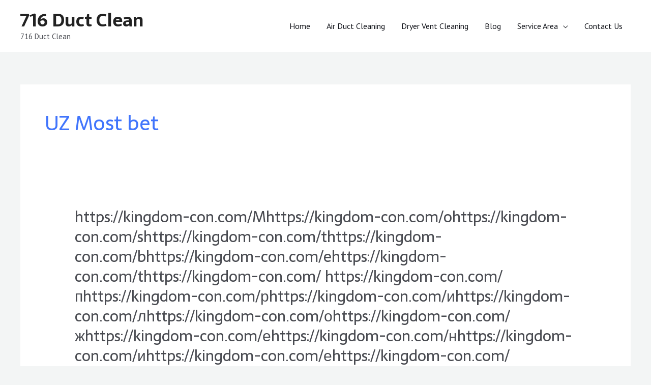

--- FILE ---
content_type: text/html; charset=UTF-8
request_url: https://716ductclean.com/category/uz-most-bet/
body_size: 22760
content:
<!DOCTYPE html>
<html lang="en" prefix="og: https://ogp.me/ns#">
<head>
<meta charset="UTF-8">
<meta name="viewport" content="width=device-width, initial-scale=1">
	 <link rel="profile" href="https://gmpg.org/xfn/11"> 
	 
<!-- Search Engine Optimization by Rank Math - https://rankmath.com/ -->
<title>UZ Most bet - 716 Duct Clean</title>
<meta name="robots" content="index, follow, max-snippet:-1, max-video-preview:-1, max-image-preview:large"/>
<link rel="canonical" href="https://716ductclean.com/category/uz-most-bet/" />
<meta property="og:locale" content="en_US" />
<meta property="og:type" content="article" />
<meta property="og:title" content="UZ Most bet - 716 Duct Clean" />
<meta property="og:url" content="https://716ductclean.com/category/uz-most-bet/" />
<meta property="og:site_name" content="716 Duct Clean" />
<meta property="og:image" content="https://716ductclean.com/wp-content/uploads/2022/07/Logo-01_prev_ui-e1658547618987.png" />
<meta property="og:image:secure_url" content="https://716ductclean.com/wp-content/uploads/2022/07/Logo-01_prev_ui-e1658547618987.png" />
<meta property="og:image:width" content="281" />
<meta property="og:image:height" content="425" />
<meta property="og:image:alt" content="duct cleaning lockport ny" />
<meta property="og:image:type" content="image/png" />
<meta name="twitter:card" content="summary_large_image" />
<meta name="twitter:title" content="UZ Most bet - 716 Duct Clean" />
<meta name="twitter:image" content="https://716ductclean.com/wp-content/uploads/2022/07/Logo-01_prev_ui-e1658547618987.png" />
<meta name="twitter:label1" content="Posts" />
<meta name="twitter:data1" content="3" />
<script type="application/ld+json" class="rank-math-schema">{"@context":"https://schema.org","@graph":[{"@type":"Organization","@id":"https://716ductclean.com/#organization","name":"716 Duct Clean","url":"https://716ductclean.com","logo":{"@type":"ImageObject","@id":"https://716ductclean.com/#logo","url":"https://716ductclean.com/wp-content/uploads/2022/07/Logo-01_prev_ui-e1658547618987.png","contentUrl":"https://716ductclean.com/wp-content/uploads/2022/07/Logo-01_prev_ui-e1658547618987.png","caption":"716 Duct Clean","inLanguage":"en","width":"281","height":"425"}},{"@type":"WebSite","@id":"https://716ductclean.com/#website","url":"https://716ductclean.com","name":"716 Duct Clean","publisher":{"@id":"https://716ductclean.com/#organization"},"inLanguage":"en"},{"@type":"BreadcrumbList","@id":"https://716ductclean.com/category/uz-most-bet/#breadcrumb","itemListElement":[{"@type":"ListItem","position":"1","item":{"@id":"https://716ductclean.com","name":"Home"}},{"@type":"ListItem","position":"2","item":{"@id":"https://716ductclean.com/category/uz-most-bet/","name":"UZ Most bet"}}]},{"@type":"CollectionPage","@id":"https://716ductclean.com/category/uz-most-bet/#webpage","url":"https://716ductclean.com/category/uz-most-bet/","name":"UZ Most bet - 716 Duct Clean","isPartOf":{"@id":"https://716ductclean.com/#website"},"inLanguage":"en","breadcrumb":{"@id":"https://716ductclean.com/category/uz-most-bet/#breadcrumb"}}]}</script>
<!-- /Rank Math WordPress SEO plugin -->

<link rel='dns-prefetch' href='//fonts.googleapis.com' />
<link rel="alternate" type="application/rss+xml" title="716 Duct Clean &raquo; Feed" href="https://716ductclean.com/feed/" />
<link rel="alternate" type="application/rss+xml" title="716 Duct Clean &raquo; Comments Feed" href="https://716ductclean.com/comments/feed/" />
<link rel="alternate" type="application/rss+xml" title="716 Duct Clean &raquo; UZ Most bet Category Feed" href="https://716ductclean.com/category/uz-most-bet/feed/" />
<script>
window._wpemojiSettings = {"baseUrl":"https:\/\/s.w.org\/images\/core\/emoji\/15.0.3\/72x72\/","ext":".png","svgUrl":"https:\/\/s.w.org\/images\/core\/emoji\/15.0.3\/svg\/","svgExt":".svg","source":{"concatemoji":"https:\/\/716ductclean.com\/wp-includes\/js\/wp-emoji-release.min.js?ver=6.6.4"}};
/*! This file is auto-generated */
!function(i,n){var o,s,e;function c(e){try{var t={supportTests:e,timestamp:(new Date).valueOf()};sessionStorage.setItem(o,JSON.stringify(t))}catch(e){}}function p(e,t,n){e.clearRect(0,0,e.canvas.width,e.canvas.height),e.fillText(t,0,0);var t=new Uint32Array(e.getImageData(0,0,e.canvas.width,e.canvas.height).data),r=(e.clearRect(0,0,e.canvas.width,e.canvas.height),e.fillText(n,0,0),new Uint32Array(e.getImageData(0,0,e.canvas.width,e.canvas.height).data));return t.every(function(e,t){return e===r[t]})}function u(e,t,n){switch(t){case"flag":return n(e,"\ud83c\udff3\ufe0f\u200d\u26a7\ufe0f","\ud83c\udff3\ufe0f\u200b\u26a7\ufe0f")?!1:!n(e,"\ud83c\uddfa\ud83c\uddf3","\ud83c\uddfa\u200b\ud83c\uddf3")&&!n(e,"\ud83c\udff4\udb40\udc67\udb40\udc62\udb40\udc65\udb40\udc6e\udb40\udc67\udb40\udc7f","\ud83c\udff4\u200b\udb40\udc67\u200b\udb40\udc62\u200b\udb40\udc65\u200b\udb40\udc6e\u200b\udb40\udc67\u200b\udb40\udc7f");case"emoji":return!n(e,"\ud83d\udc26\u200d\u2b1b","\ud83d\udc26\u200b\u2b1b")}return!1}function f(e,t,n){var r="undefined"!=typeof WorkerGlobalScope&&self instanceof WorkerGlobalScope?new OffscreenCanvas(300,150):i.createElement("canvas"),a=r.getContext("2d",{willReadFrequently:!0}),o=(a.textBaseline="top",a.font="600 32px Arial",{});return e.forEach(function(e){o[e]=t(a,e,n)}),o}function t(e){var t=i.createElement("script");t.src=e,t.defer=!0,i.head.appendChild(t)}"undefined"!=typeof Promise&&(o="wpEmojiSettingsSupports",s=["flag","emoji"],n.supports={everything:!0,everythingExceptFlag:!0},e=new Promise(function(e){i.addEventListener("DOMContentLoaded",e,{once:!0})}),new Promise(function(t){var n=function(){try{var e=JSON.parse(sessionStorage.getItem(o));if("object"==typeof e&&"number"==typeof e.timestamp&&(new Date).valueOf()<e.timestamp+604800&&"object"==typeof e.supportTests)return e.supportTests}catch(e){}return null}();if(!n){if("undefined"!=typeof Worker&&"undefined"!=typeof OffscreenCanvas&&"undefined"!=typeof URL&&URL.createObjectURL&&"undefined"!=typeof Blob)try{var e="postMessage("+f.toString()+"("+[JSON.stringify(s),u.toString(),p.toString()].join(",")+"));",r=new Blob([e],{type:"text/javascript"}),a=new Worker(URL.createObjectURL(r),{name:"wpTestEmojiSupports"});return void(a.onmessage=function(e){c(n=e.data),a.terminate(),t(n)})}catch(e){}c(n=f(s,u,p))}t(n)}).then(function(e){for(var t in e)n.supports[t]=e[t],n.supports.everything=n.supports.everything&&n.supports[t],"flag"!==t&&(n.supports.everythingExceptFlag=n.supports.everythingExceptFlag&&n.supports[t]);n.supports.everythingExceptFlag=n.supports.everythingExceptFlag&&!n.supports.flag,n.DOMReady=!1,n.readyCallback=function(){n.DOMReady=!0}}).then(function(){return e}).then(function(){var e;n.supports.everything||(n.readyCallback(),(e=n.source||{}).concatemoji?t(e.concatemoji):e.wpemoji&&e.twemoji&&(t(e.twemoji),t(e.wpemoji)))}))}((window,document),window._wpemojiSettings);
</script>
<link rel='stylesheet' id='astra-theme-css-css' href='https://716ductclean.com/wp-content/themes/astra/assets/css/minified/frontend.min.css?ver=4.8.3' media='all' />
<style id='astra-theme-css-inline-css'>
.ast-no-sidebar .entry-content .alignfull {margin-left: calc( -50vw + 50%);margin-right: calc( -50vw + 50%);max-width: 100vw;width: 100vw;}.ast-no-sidebar .entry-content .alignwide {margin-left: calc(-41vw + 50%);margin-right: calc(-41vw + 50%);max-width: unset;width: unset;}.ast-no-sidebar .entry-content .alignfull .alignfull,.ast-no-sidebar .entry-content .alignfull .alignwide,.ast-no-sidebar .entry-content .alignwide .alignfull,.ast-no-sidebar .entry-content .alignwide .alignwide,.ast-no-sidebar .entry-content .wp-block-column .alignfull,.ast-no-sidebar .entry-content .wp-block-column .alignwide{width: 100%;margin-left: auto;margin-right: auto;}.wp-block-gallery,.blocks-gallery-grid {margin: 0;}.wp-block-separator {max-width: 100px;}.wp-block-separator.is-style-wide,.wp-block-separator.is-style-dots {max-width: none;}.entry-content .has-2-columns .wp-block-column:first-child {padding-right: 10px;}.entry-content .has-2-columns .wp-block-column:last-child {padding-left: 10px;}@media (max-width: 782px) {.entry-content .wp-block-columns .wp-block-column {flex-basis: 100%;}.entry-content .has-2-columns .wp-block-column:first-child {padding-right: 0;}.entry-content .has-2-columns .wp-block-column:last-child {padding-left: 0;}}body .entry-content .wp-block-latest-posts {margin-left: 0;}body .entry-content .wp-block-latest-posts li {list-style: none;}.ast-no-sidebar .ast-container .entry-content .wp-block-latest-posts {margin-left: 0;}.ast-header-break-point .entry-content .alignwide {margin-left: auto;margin-right: auto;}.entry-content .blocks-gallery-item img {margin-bottom: auto;}.wp-block-pullquote {border-top: 4px solid #555d66;border-bottom: 4px solid #555d66;color: #40464d;}:root{--ast-post-nav-space:0;--ast-container-default-xlg-padding:6.67em;--ast-container-default-lg-padding:5.67em;--ast-container-default-slg-padding:4.34em;--ast-container-default-md-padding:3.34em;--ast-container-default-sm-padding:6.67em;--ast-container-default-xs-padding:2.4em;--ast-container-default-xxs-padding:1.4em;--ast-code-block-background:#EEEEEE;--ast-comment-inputs-background:#FAFAFA;--ast-normal-container-width:1200px;--ast-narrow-container-width:750px;--ast-blog-title-font-weight:normal;--ast-blog-meta-weight:inherit;}html{font-size:100%;}a,.page-title{color:var(--ast-global-color-0);}a:hover,a:focus{color:var(--ast-global-color-1);}body,button,input,select,textarea,.ast-button,.ast-custom-button{font-family:'PT Sans',sans-serif;font-weight:400;font-size:16px;font-size:1rem;line-height:var(--ast-body-line-height,1.5em);}blockquote{color:var(--ast-global-color-3);}h1,.entry-content h1,.entry-content h1 a,h2,.entry-content h2,.entry-content h2 a,h3,.entry-content h3,.entry-content h3 a,h4,.entry-content h4,.entry-content h4 a,h5,.entry-content h5,.entry-content h5 a,h6,.entry-content h6,.entry-content h6 a,.site-title,.site-title a{font-family:'Sarala',sans-serif;font-weight:700;}.site-title{font-size:35px;font-size:2.1875rem;display:block;}header .custom-logo-link img{max-width:126px;width:126px;}.astra-logo-svg{width:126px;}.site-header .site-description{font-size:15px;font-size:0.9375rem;display:block;}.entry-title{font-size:30px;font-size:1.875rem;}.archive .ast-article-post .ast-article-inner,.blog .ast-article-post .ast-article-inner,.archive .ast-article-post .ast-article-inner:hover,.blog .ast-article-post .ast-article-inner:hover{overflow:hidden;}h1,.entry-content h1,.entry-content h1 a{font-size:70px;font-size:4.375rem;font-weight:600;font-family:'Sarala',sans-serif;line-height:1.4em;}h2,.entry-content h2,.entry-content h2 a{font-size:40px;font-size:2.5rem;font-weight:600;font-family:'Sarala',sans-serif;line-height:1.3em;}h3,.entry-content h3,.entry-content h3 a{font-size:30px;font-size:1.875rem;font-weight:600;font-family:'Sarala',sans-serif;line-height:1.3em;}h4,.entry-content h4,.entry-content h4 a{font-size:23px;font-size:1.4375rem;line-height:1.2em;font-family:'Sarala',sans-serif;}h5,.entry-content h5,.entry-content h5 a{font-size:18px;font-size:1.125rem;line-height:1.2em;font-family:'Sarala',sans-serif;}h6,.entry-content h6,.entry-content h6 a{font-size:15px;font-size:0.9375rem;line-height:1.25em;font-family:'Sarala',sans-serif;}::selection{background-color:var(--ast-global-color-0);color:#ffffff;}body,h1,.entry-title a,.entry-content h1,.entry-content h1 a,h2,.entry-content h2,.entry-content h2 a,h3,.entry-content h3,.entry-content h3 a,h4,.entry-content h4,.entry-content h4 a,h5,.entry-content h5,.entry-content h5 a,h6,.entry-content h6,.entry-content h6 a{color:var(--ast-global-color-3);}.tagcloud a:hover,.tagcloud a:focus,.tagcloud a.current-item{color:#ffffff;border-color:var(--ast-global-color-0);background-color:var(--ast-global-color-0);}input:focus,input[type="text"]:focus,input[type="email"]:focus,input[type="url"]:focus,input[type="password"]:focus,input[type="reset"]:focus,input[type="search"]:focus,textarea:focus{border-color:var(--ast-global-color-0);}input[type="radio"]:checked,input[type=reset],input[type="checkbox"]:checked,input[type="checkbox"]:hover:checked,input[type="checkbox"]:focus:checked,input[type=range]::-webkit-slider-thumb{border-color:var(--ast-global-color-0);background-color:var(--ast-global-color-0);box-shadow:none;}.site-footer a:hover + .post-count,.site-footer a:focus + .post-count{background:var(--ast-global-color-0);border-color:var(--ast-global-color-0);}.single .nav-links .nav-previous,.single .nav-links .nav-next{color:var(--ast-global-color-0);}.entry-meta,.entry-meta *{line-height:1.45;color:var(--ast-global-color-0);}.entry-meta a:not(.ast-button):hover,.entry-meta a:not(.ast-button):hover *,.entry-meta a:not(.ast-button):focus,.entry-meta a:not(.ast-button):focus *,.page-links > .page-link,.page-links .page-link:hover,.post-navigation a:hover{color:var(--ast-global-color-1);}#cat option,.secondary .calendar_wrap thead a,.secondary .calendar_wrap thead a:visited{color:var(--ast-global-color-0);}.secondary .calendar_wrap #today,.ast-progress-val span{background:var(--ast-global-color-0);}.secondary a:hover + .post-count,.secondary a:focus + .post-count{background:var(--ast-global-color-0);border-color:var(--ast-global-color-0);}.calendar_wrap #today > a{color:#ffffff;}.page-links .page-link,.single .post-navigation a{color:var(--ast-global-color-0);}.ast-search-menu-icon .search-form button.search-submit{padding:0 4px;}.ast-search-menu-icon form.search-form{padding-right:0;}.ast-search-menu-icon.slide-search input.search-field{width:0;}.ast-header-search .ast-search-menu-icon.ast-dropdown-active .search-form,.ast-header-search .ast-search-menu-icon.ast-dropdown-active .search-field:focus{transition:all 0.2s;}.search-form input.search-field:focus{outline:none;}.widget-title,.widget .wp-block-heading{font-size:22px;font-size:1.375rem;color:var(--ast-global-color-3);}.ast-search-menu-icon.slide-search a:focus-visible:focus-visible,.astra-search-icon:focus-visible,#close:focus-visible,a:focus-visible,.ast-menu-toggle:focus-visible,.site .skip-link:focus-visible,.wp-block-loginout input:focus-visible,.wp-block-search.wp-block-search__button-inside .wp-block-search__inside-wrapper,.ast-header-navigation-arrow:focus-visible,.woocommerce .wc-proceed-to-checkout > .checkout-button:focus-visible,.woocommerce .woocommerce-MyAccount-navigation ul li a:focus-visible,.ast-orders-table__row .ast-orders-table__cell:focus-visible,.woocommerce .woocommerce-order-details .order-again > .button:focus-visible,.woocommerce .woocommerce-message a.button.wc-forward:focus-visible,.woocommerce #minus_qty:focus-visible,.woocommerce #plus_qty:focus-visible,a#ast-apply-coupon:focus-visible,.woocommerce .woocommerce-info a:focus-visible,.woocommerce .astra-shop-summary-wrap a:focus-visible,.woocommerce a.wc-forward:focus-visible,#ast-apply-coupon:focus-visible,.woocommerce-js .woocommerce-mini-cart-item a.remove:focus-visible,#close:focus-visible,.button.search-submit:focus-visible,#search_submit:focus,.normal-search:focus-visible,.ast-header-account-wrap:focus-visible,.woocommerce .ast-on-card-button.ast-quick-view-trigger:focus{outline-style:dotted;outline-color:inherit;outline-width:thin;}input:focus,input[type="text"]:focus,input[type="email"]:focus,input[type="url"]:focus,input[type="password"]:focus,input[type="reset"]:focus,input[type="search"]:focus,input[type="number"]:focus,textarea:focus,.wp-block-search__input:focus,[data-section="section-header-mobile-trigger"] .ast-button-wrap .ast-mobile-menu-trigger-minimal:focus,.ast-mobile-popup-drawer.active .menu-toggle-close:focus,.woocommerce-ordering select.orderby:focus,#ast-scroll-top:focus,#coupon_code:focus,.woocommerce-page #comment:focus,.woocommerce #reviews #respond input#submit:focus,.woocommerce a.add_to_cart_button:focus,.woocommerce .button.single_add_to_cart_button:focus,.woocommerce .woocommerce-cart-form button:focus,.woocommerce .woocommerce-cart-form__cart-item .quantity .qty:focus,.woocommerce .woocommerce-billing-fields .woocommerce-billing-fields__field-wrapper .woocommerce-input-wrapper > .input-text:focus,.woocommerce #order_comments:focus,.woocommerce #place_order:focus,.woocommerce .woocommerce-address-fields .woocommerce-address-fields__field-wrapper .woocommerce-input-wrapper > .input-text:focus,.woocommerce .woocommerce-MyAccount-content form button:focus,.woocommerce .woocommerce-MyAccount-content .woocommerce-EditAccountForm .woocommerce-form-row .woocommerce-Input.input-text:focus,.woocommerce .ast-woocommerce-container .woocommerce-pagination ul.page-numbers li a:focus,body #content .woocommerce form .form-row .select2-container--default .select2-selection--single:focus,#ast-coupon-code:focus,.woocommerce.woocommerce-js .quantity input[type=number]:focus,.woocommerce-js .woocommerce-mini-cart-item .quantity input[type=number]:focus,.woocommerce p#ast-coupon-trigger:focus{border-style:dotted;border-color:inherit;border-width:thin;}input{outline:none;}body .ast-oembed-container *{position:absolute;top:0;width:100%;height:100%;left:0;}body .wp-block-embed-pocket-casts .ast-oembed-container *{position:unset;}.ast-single-post-featured-section + article {margin-top: 2em;}.site-content .ast-single-post-featured-section img {width: 100%;overflow: hidden;object-fit: cover;}.site > .ast-single-related-posts-container {margin-top: 0;}@media (min-width: 922px) {.ast-desktop .ast-container--narrow {max-width: var(--ast-narrow-container-width);margin: 0 auto;}}@media (max-width:921.9px){#ast-desktop-header{display:none;}}@media (min-width:922px){#ast-mobile-header{display:none;}}.wp-block-buttons.aligncenter{justify-content:center;}@media (max-width:782px){.entry-content .wp-block-columns .wp-block-column{margin-left:0px;}}.wp-block-image.aligncenter{margin-left:auto;margin-right:auto;}.wp-block-table.aligncenter{margin-left:auto;margin-right:auto;}.wp-block-buttons .wp-block-button.is-style-outline .wp-block-button__link.wp-element-button,.ast-outline-button,.wp-block-uagb-buttons-child .uagb-buttons-repeater.ast-outline-button{border-color:var(--ast-global-color-0);border-top-width:2px;border-right-width:2px;border-bottom-width:2px;border-left-width:2px;font-family:'PT Sans',sans-serif;font-weight:400;font-size:15px;font-size:0.9375rem;line-height:1em;border-top-left-radius:3px;border-top-right-radius:3px;border-bottom-right-radius:3px;border-bottom-left-radius:3px;}.wp-block-button.is-style-outline .wp-block-button__link:hover,.wp-block-buttons .wp-block-button.is-style-outline .wp-block-button__link:focus,.wp-block-buttons .wp-block-button.is-style-outline > .wp-block-button__link:not(.has-text-color):hover,.wp-block-buttons .wp-block-button.wp-block-button__link.is-style-outline:not(.has-text-color):hover,.ast-outline-button:hover,.ast-outline-button:focus,.wp-block-uagb-buttons-child .uagb-buttons-repeater.ast-outline-button:hover,.wp-block-uagb-buttons-child .uagb-buttons-repeater.ast-outline-button:focus{background-color:var(--ast-global-color-0);}.wp-block-button .wp-block-button__link.wp-element-button.is-style-outline:not(.has-background),.wp-block-button.is-style-outline>.wp-block-button__link.wp-element-button:not(.has-background),.ast-outline-button{background-color:var(--ast-global-color-0);}.entry-content[data-ast-blocks-layout] > figure{margin-bottom:1em;}@media (max-width:921px){.ast-separate-container #primary,.ast-separate-container #secondary{padding:1.5em 0;}#primary,#secondary{padding:1.5em 0;margin:0;}.ast-left-sidebar #content > .ast-container{display:flex;flex-direction:column-reverse;width:100%;}.ast-separate-container .ast-article-post,.ast-separate-container .ast-article-single{padding:1.5em 2.14em;}.ast-author-box img.avatar{margin:20px 0 0 0;}}@media (min-width:922px){.ast-separate-container.ast-right-sidebar #primary,.ast-separate-container.ast-left-sidebar #primary{border:0;}.search-no-results.ast-separate-container #primary{margin-bottom:4em;}}.elementor-button-wrapper .elementor-button{border-style:solid;text-decoration:none;border-top-width:0px;border-right-width:0px;border-left-width:0px;border-bottom-width:0px;}body .elementor-button.elementor-size-sm,body .elementor-button.elementor-size-xs,body .elementor-button.elementor-size-md,body .elementor-button.elementor-size-lg,body .elementor-button.elementor-size-xl,body .elementor-button{border-top-left-radius:3px;border-top-right-radius:3px;border-bottom-right-radius:3px;border-bottom-left-radius:3px;padding-top:15px;padding-right:40px;padding-bottom:15px;padding-left:40px;}.elementor-button-wrapper .elementor-button{border-color:var(--ast-global-color-0);background-color:var(--ast-global-color-0);}.elementor-button-wrapper .elementor-button:hover,.elementor-button-wrapper .elementor-button:focus{color:var(--ast-global-color-5);background-color:var(--ast-global-color-0);border-color:var(--ast-global-color-0);}.wp-block-button .wp-block-button__link ,.elementor-button-wrapper .elementor-button,.elementor-button-wrapper .elementor-button:visited{color:var(--ast-global-color-5);}.elementor-button-wrapper .elementor-button{font-family:'PT Sans',sans-serif;font-weight:400;font-size:15px;font-size:0.9375rem;line-height:1em;text-transform:capitalize;}body .elementor-button.elementor-size-sm,body .elementor-button.elementor-size-xs,body .elementor-button.elementor-size-md,body .elementor-button.elementor-size-lg,body .elementor-button.elementor-size-xl,body .elementor-button{font-size:15px;font-size:0.9375rem;}.wp-block-button .wp-block-button__link:hover,.wp-block-button .wp-block-button__link:focus{color:var(--ast-global-color-5);background-color:var(--ast-global-color-0);border-color:var(--ast-global-color-0);}.elementor-widget-heading h1.elementor-heading-title{line-height:1.4em;}.elementor-widget-heading h2.elementor-heading-title{line-height:1.3em;}.elementor-widget-heading h3.elementor-heading-title{line-height:1.3em;}.elementor-widget-heading h4.elementor-heading-title{line-height:1.2em;}.elementor-widget-heading h5.elementor-heading-title{line-height:1.2em;}.elementor-widget-heading h6.elementor-heading-title{line-height:1.25em;}.wp-block-button .wp-block-button__link{border-style:solid;border-top-width:0px;border-right-width:0px;border-left-width:0px;border-bottom-width:0px;border-color:var(--ast-global-color-0);background-color:var(--ast-global-color-0);color:var(--ast-global-color-5);font-family:'PT Sans',sans-serif;font-weight:400;line-height:1em;text-transform:capitalize;font-size:15px;font-size:0.9375rem;border-top-left-radius:3px;border-top-right-radius:3px;border-bottom-right-radius:3px;border-bottom-left-radius:3px;padding-top:15px;padding-right:40px;padding-bottom:15px;padding-left:40px;}.menu-toggle,button,.ast-button,.ast-custom-button,.button,input#submit,input[type="button"],input[type="submit"],input[type="reset"]{border-style:solid;border-top-width:0px;border-right-width:0px;border-left-width:0px;border-bottom-width:0px;color:var(--ast-global-color-5);border-color:var(--ast-global-color-0);background-color:var(--ast-global-color-0);padding-top:15px;padding-right:40px;padding-bottom:15px;padding-left:40px;font-family:'PT Sans',sans-serif;font-weight:400;font-size:15px;font-size:0.9375rem;line-height:1em;text-transform:capitalize;border-top-left-radius:3px;border-top-right-radius:3px;border-bottom-right-radius:3px;border-bottom-left-radius:3px;}button:focus,.menu-toggle:hover,button:hover,.ast-button:hover,.ast-custom-button:hover .button:hover,.ast-custom-button:hover ,input[type=reset]:hover,input[type=reset]:focus,input#submit:hover,input#submit:focus,input[type="button"]:hover,input[type="button"]:focus,input[type="submit"]:hover,input[type="submit"]:focus{color:var(--ast-global-color-5);background-color:var(--ast-global-color-0);border-color:var(--ast-global-color-0);}@media (max-width:921px){.ast-mobile-header-stack .main-header-bar .ast-search-menu-icon{display:inline-block;}.ast-header-break-point.ast-header-custom-item-outside .ast-mobile-header-stack .main-header-bar .ast-search-icon{margin:0;}.ast-comment-avatar-wrap img{max-width:2.5em;}.ast-comment-meta{padding:0 1.8888em 1.3333em;}.ast-separate-container .ast-comment-list li.depth-1{padding:1.5em 2.14em;}.ast-separate-container .comment-respond{padding:2em 2.14em;}}@media (min-width:544px){.ast-container{max-width:100%;}}@media (max-width:544px){.ast-separate-container .ast-article-post,.ast-separate-container .ast-article-single,.ast-separate-container .comments-title,.ast-separate-container .ast-archive-description{padding:1.5em 1em;}.ast-separate-container #content .ast-container{padding-left:0.54em;padding-right:0.54em;}.ast-separate-container .ast-comment-list .bypostauthor{padding:.5em;}.ast-search-menu-icon.ast-dropdown-active .search-field{width:170px;}} #ast-mobile-header .ast-site-header-cart-li a{pointer-events:none;}body,.ast-separate-container{background-color:var(--ast-global-color-4);background-image:none;}.ast-no-sidebar.ast-separate-container .entry-content .alignfull {margin-left: -6.67em;margin-right: -6.67em;width: auto;}@media (max-width: 1200px) {.ast-no-sidebar.ast-separate-container .entry-content .alignfull {margin-left: -2.4em;margin-right: -2.4em;}}@media (max-width: 768px) {.ast-no-sidebar.ast-separate-container .entry-content .alignfull {margin-left: -2.14em;margin-right: -2.14em;}}@media (max-width: 544px) {.ast-no-sidebar.ast-separate-container .entry-content .alignfull {margin-left: -1em;margin-right: -1em;}}.ast-no-sidebar.ast-separate-container .entry-content .alignwide {margin-left: -20px;margin-right: -20px;}.ast-no-sidebar.ast-separate-container .entry-content .wp-block-column .alignfull,.ast-no-sidebar.ast-separate-container .entry-content .wp-block-column .alignwide {margin-left: auto;margin-right: auto;width: 100%;}@media (max-width:921px){.site-title{display:none;}.site-header .site-description{display:none;}h1,.entry-content h1,.entry-content h1 a{font-size:40px;}h2,.entry-content h2,.entry-content h2 a{font-size:30px;}h3,.entry-content h3,.entry-content h3 a{font-size:25px;}h4,.entry-content h4,.entry-content h4 a{font-size:20px;font-size:1.25rem;}h5,.entry-content h5,.entry-content h5 a{font-size:18px;font-size:1.125rem;}h6,.entry-content h6,.entry-content h6 a{font-size:16px;font-size:1rem;}}@media (max-width:544px){.site-title{display:none;}.site-header .site-description{display:block;}h1,.entry-content h1,.entry-content h1 a{font-size:40px;}h2,.entry-content h2,.entry-content h2 a{font-size:30px;}h3,.entry-content h3,.entry-content h3 a{font-size:25px;}h4,.entry-content h4,.entry-content h4 a{font-size:18px;font-size:1.125rem;}h5,.entry-content h5,.entry-content h5 a{font-size:18px;font-size:1.125rem;}h6,.entry-content h6,.entry-content h6 a{font-size:16px;font-size:1rem;}}@media (max-width:921px){html{font-size:91.2%;}}@media (max-width:544px){html{font-size:91.2%;}}@media (min-width:922px){.ast-container{max-width:1240px;}}@font-face {font-family: "Astra";src: url(https://716ductclean.com/wp-content/themes/astra/assets/fonts/astra.woff) format("woff"),url(https://716ductclean.com/wp-content/themes/astra/assets/fonts/astra.ttf) format("truetype"),url(https://716ductclean.com/wp-content/themes/astra/assets/fonts/astra.svg#astra) format("svg");font-weight: normal;font-style: normal;font-display: fallback;}.ast-blog-layout-classic-grid .ast-article-inner{box-shadow:0px 6px 15px -2px rgba(16,24,40,0.05);}.ast-separate-container .ast-blog-layout-classic-grid .ast-article-inner,.ast-plain-container .ast-blog-layout-classic-grid .ast-article-inner{height:100%;}.ast-blog-layout-6-grid .ast-blog-featured-section:before {content: "";}.cat-links.badge a,.tags-links.badge a {padding: 4px 8px;border-radius: 3px;font-weight: 400;}.cat-links.underline a,.tags-links.underline a{text-decoration: underline;}@media (min-width:922px){.main-header-menu .sub-menu .menu-item.ast-left-align-sub-menu:hover > .sub-menu,.main-header-menu .sub-menu .menu-item.ast-left-align-sub-menu.focus > .sub-menu{margin-left:-2px;}}.site .comments-area{padding-bottom:3em;}.footer-widget-area[data-section^="section-fb-html-"] .ast-builder-html-element{text-align:center;}.astra-icon-down_arrow::after {content: "\e900";font-family: Astra;}.astra-icon-close::after {content: "\e5cd";font-family: Astra;}.astra-icon-drag_handle::after {content: "\e25d";font-family: Astra;}.astra-icon-format_align_justify::after {content: "\e235";font-family: Astra;}.astra-icon-menu::after {content: "\e5d2";font-family: Astra;}.astra-icon-reorder::after {content: "\e8fe";font-family: Astra;}.astra-icon-search::after {content: "\e8b6";font-family: Astra;}.astra-icon-zoom_in::after {content: "\e56b";font-family: Astra;}.astra-icon-check-circle::after {content: "\e901";font-family: Astra;}.astra-icon-shopping-cart::after {content: "\f07a";font-family: Astra;}.astra-icon-shopping-bag::after {content: "\f290";font-family: Astra;}.astra-icon-shopping-basket::after {content: "\f291";font-family: Astra;}.astra-icon-circle-o::after {content: "\e903";font-family: Astra;}.astra-icon-certificate::after {content: "\e902";font-family: Astra;}blockquote {padding: 1.2em;}:root .has-ast-global-color-0-color{color:var(--ast-global-color-0);}:root .has-ast-global-color-0-background-color{background-color:var(--ast-global-color-0);}:root .wp-block-button .has-ast-global-color-0-color{color:var(--ast-global-color-0);}:root .wp-block-button .has-ast-global-color-0-background-color{background-color:var(--ast-global-color-0);}:root .has-ast-global-color-1-color{color:var(--ast-global-color-1);}:root .has-ast-global-color-1-background-color{background-color:var(--ast-global-color-1);}:root .wp-block-button .has-ast-global-color-1-color{color:var(--ast-global-color-1);}:root .wp-block-button .has-ast-global-color-1-background-color{background-color:var(--ast-global-color-1);}:root .has-ast-global-color-2-color{color:var(--ast-global-color-2);}:root .has-ast-global-color-2-background-color{background-color:var(--ast-global-color-2);}:root .wp-block-button .has-ast-global-color-2-color{color:var(--ast-global-color-2);}:root .wp-block-button .has-ast-global-color-2-background-color{background-color:var(--ast-global-color-2);}:root .has-ast-global-color-3-color{color:var(--ast-global-color-3);}:root .has-ast-global-color-3-background-color{background-color:var(--ast-global-color-3);}:root .wp-block-button .has-ast-global-color-3-color{color:var(--ast-global-color-3);}:root .wp-block-button .has-ast-global-color-3-background-color{background-color:var(--ast-global-color-3);}:root .has-ast-global-color-4-color{color:var(--ast-global-color-4);}:root .has-ast-global-color-4-background-color{background-color:var(--ast-global-color-4);}:root .wp-block-button .has-ast-global-color-4-color{color:var(--ast-global-color-4);}:root .wp-block-button .has-ast-global-color-4-background-color{background-color:var(--ast-global-color-4);}:root .has-ast-global-color-5-color{color:var(--ast-global-color-5);}:root .has-ast-global-color-5-background-color{background-color:var(--ast-global-color-5);}:root .wp-block-button .has-ast-global-color-5-color{color:var(--ast-global-color-5);}:root .wp-block-button .has-ast-global-color-5-background-color{background-color:var(--ast-global-color-5);}:root .has-ast-global-color-6-color{color:var(--ast-global-color-6);}:root .has-ast-global-color-6-background-color{background-color:var(--ast-global-color-6);}:root .wp-block-button .has-ast-global-color-6-color{color:var(--ast-global-color-6);}:root .wp-block-button .has-ast-global-color-6-background-color{background-color:var(--ast-global-color-6);}:root .has-ast-global-color-7-color{color:var(--ast-global-color-7);}:root .has-ast-global-color-7-background-color{background-color:var(--ast-global-color-7);}:root .wp-block-button .has-ast-global-color-7-color{color:var(--ast-global-color-7);}:root .wp-block-button .has-ast-global-color-7-background-color{background-color:var(--ast-global-color-7);}:root .has-ast-global-color-8-color{color:var(--ast-global-color-8);}:root .has-ast-global-color-8-background-color{background-color:var(--ast-global-color-8);}:root .wp-block-button .has-ast-global-color-8-color{color:var(--ast-global-color-8);}:root .wp-block-button .has-ast-global-color-8-background-color{background-color:var(--ast-global-color-8);}:root{--ast-global-color-0:#4175FC;--ast-global-color-1:#084AF3;--ast-global-color-2:#101218;--ast-global-color-3:#494B51;--ast-global-color-4:#F3F5F5;--ast-global-color-5:#FFFFFF;--ast-global-color-6:#000000;--ast-global-color-7:#4B4F58;--ast-global-color-8:#F6F7F8;}:root {--ast-border-color : #dddddd;}.ast-archive-entry-banner {-js-display: flex;display: flex;flex-direction: column;justify-content: center;text-align: center;position: relative;background: #eeeeee;}.ast-archive-entry-banner[data-banner-width-type="custom"] {margin: 0 auto;width: 100%;}.ast-archive-entry-banner[data-banner-layout="layout-1"] {background: inherit;padding: 20px 0;text-align: left;}body.archive .ast-archive-description{max-width:1200px;width:100%;text-align:left;padding-top:3em;padding-right:3em;padding-bottom:3em;padding-left:3em;}body.archive .ast-archive-description .ast-archive-title,body.archive .ast-archive-description .ast-archive-title *{font-size:40px;font-size:2.5rem;}body.archive .ast-archive-description > *:not(:last-child){margin-bottom:10px;}@media (max-width:921px){body.archive .ast-archive-description{text-align:left;}}@media (max-width:544px){body.archive .ast-archive-description{text-align:left;}}.ast-breadcrumbs .trail-browse,.ast-breadcrumbs .trail-items,.ast-breadcrumbs .trail-items li{display:inline-block;margin:0;padding:0;border:none;background:inherit;text-indent:0;text-decoration:none;}.ast-breadcrumbs .trail-browse{font-size:inherit;font-style:inherit;font-weight:inherit;color:inherit;}.ast-breadcrumbs .trail-items{list-style:none;}.trail-items li::after{padding:0 0.3em;content:"\00bb";}.trail-items li:last-of-type::after{display:none;}h1,.entry-content h1,h2,.entry-content h2,h3,.entry-content h3,h4,.entry-content h4,h5,.entry-content h5,h6,.entry-content h6{color:#ffffff;}@media (max-width:921px){.ast-builder-grid-row-container.ast-builder-grid-row-tablet-3-firstrow .ast-builder-grid-row > *:first-child,.ast-builder-grid-row-container.ast-builder-grid-row-tablet-3-lastrow .ast-builder-grid-row > *:last-child{grid-column:1 / -1;}}@media (max-width:544px){.ast-builder-grid-row-container.ast-builder-grid-row-mobile-3-firstrow .ast-builder-grid-row > *:first-child,.ast-builder-grid-row-container.ast-builder-grid-row-mobile-3-lastrow .ast-builder-grid-row > *:last-child{grid-column:1 / -1;}}.ast-builder-layout-element[data-section="title_tagline"]{display:flex;}@media (max-width:921px){.ast-header-break-point .ast-builder-layout-element[data-section="title_tagline"]{display:flex;}}@media (max-width:544px){.ast-header-break-point .ast-builder-layout-element[data-section="title_tagline"]{display:flex;}}.ast-builder-menu-1{font-family:inherit;font-weight:inherit;}.ast-builder-menu-1 .menu-item > .menu-link{color:var(--ast-global-color-2);}.ast-builder-menu-1 .menu-item > .ast-menu-toggle{color:var(--ast-global-color-2);}.ast-builder-menu-1 .menu-item:hover > .menu-link,.ast-builder-menu-1 .inline-on-mobile .menu-item:hover > .ast-menu-toggle{color:var(--ast-global-color-0);}.ast-builder-menu-1 .menu-item:hover > .ast-menu-toggle{color:var(--ast-global-color-0);}.ast-builder-menu-1 .menu-item.current-menu-item > .menu-link,.ast-builder-menu-1 .inline-on-mobile .menu-item.current-menu-item > .ast-menu-toggle,.ast-builder-menu-1 .current-menu-ancestor > .menu-link{color:var(--ast-global-color-0);}.ast-builder-menu-1 .menu-item.current-menu-item > .ast-menu-toggle{color:var(--ast-global-color-0);}.ast-builder-menu-1 .sub-menu,.ast-builder-menu-1 .inline-on-mobile .sub-menu{border-top-width:1px;border-bottom-width:1px;border-right-width:1px;border-left-width:1px;border-color:#eaeaea;border-style:solid;}.ast-builder-menu-1 .sub-menu .sub-menu{top:-1px;}.ast-builder-menu-1 .main-header-menu > .menu-item > .sub-menu,.ast-builder-menu-1 .main-header-menu > .menu-item > .astra-full-megamenu-wrapper{margin-top:0px;}.ast-desktop .ast-builder-menu-1 .main-header-menu > .menu-item > .sub-menu:before,.ast-desktop .ast-builder-menu-1 .main-header-menu > .menu-item > .astra-full-megamenu-wrapper:before{height:calc( 0px + 1px + 5px );}.ast-desktop .ast-builder-menu-1 .menu-item .sub-menu .menu-link{border-bottom-width:1px;border-color:#eaeaea;border-style:solid;}.ast-desktop .ast-builder-menu-1 .menu-item .sub-menu:last-child > .menu-item > .menu-link{border-bottom-width:1px;}.ast-desktop .ast-builder-menu-1 .menu-item:last-child > .menu-item > .menu-link{border-bottom-width:0;}@media (max-width:921px){.ast-header-break-point .ast-builder-menu-1 .menu-item.menu-item-has-children > .ast-menu-toggle{top:0;}.ast-builder-menu-1 .inline-on-mobile .menu-item.menu-item-has-children > .ast-menu-toggle{right:-15px;}.ast-builder-menu-1 .menu-item-has-children > .menu-link:after{content:unset;}.ast-builder-menu-1 .main-header-menu > .menu-item > .sub-menu,.ast-builder-menu-1 .main-header-menu > .menu-item > .astra-full-megamenu-wrapper{margin-top:0;}}@media (max-width:544px){.ast-header-break-point .ast-builder-menu-1 .menu-item.menu-item-has-children > .ast-menu-toggle{top:0;}.ast-builder-menu-1 .main-header-menu > .menu-item > .sub-menu,.ast-builder-menu-1 .main-header-menu > .menu-item > .astra-full-megamenu-wrapper{margin-top:0;}}.ast-builder-menu-1{display:flex;}@media (max-width:921px){.ast-header-break-point .ast-builder-menu-1{display:flex;}}@media (max-width:544px){.ast-header-break-point .ast-builder-menu-1{display:flex;}}.site-below-footer-wrap{padding-top:20px;padding-bottom:20px;}.site-below-footer-wrap[data-section="section-below-footer-builder"]{background-color:rgba(25,26,31,0);min-height:80px;}.site-below-footer-wrap[data-section="section-below-footer-builder"] .ast-builder-grid-row{max-width:1200px;min-height:80px;margin-left:auto;margin-right:auto;}.site-below-footer-wrap[data-section="section-below-footer-builder"] .ast-builder-grid-row,.site-below-footer-wrap[data-section="section-below-footer-builder"] .site-footer-section{align-items:flex-start;}.site-below-footer-wrap[data-section="section-below-footer-builder"].ast-footer-row-inline .site-footer-section{display:flex;margin-bottom:0;}.ast-builder-grid-row-full .ast-builder-grid-row{grid-template-columns:1fr;}@media (max-width:921px){.site-below-footer-wrap[data-section="section-below-footer-builder"].ast-footer-row-tablet-inline .site-footer-section{display:flex;margin-bottom:0;}.site-below-footer-wrap[data-section="section-below-footer-builder"].ast-footer-row-tablet-stack .site-footer-section{display:block;margin-bottom:10px;}.ast-builder-grid-row-container.ast-builder-grid-row-tablet-full .ast-builder-grid-row{grid-template-columns:1fr;}}@media (max-width:544px){.site-below-footer-wrap[data-section="section-below-footer-builder"].ast-footer-row-mobile-inline .site-footer-section{display:flex;margin-bottom:0;}.site-below-footer-wrap[data-section="section-below-footer-builder"].ast-footer-row-mobile-stack .site-footer-section{display:block;margin-bottom:10px;}.ast-builder-grid-row-container.ast-builder-grid-row-mobile-full .ast-builder-grid-row{grid-template-columns:1fr;}}.site-below-footer-wrap[data-section="section-below-footer-builder"]{display:grid;}@media (max-width:921px){.ast-header-break-point .site-below-footer-wrap[data-section="section-below-footer-builder"]{display:grid;}}@media (max-width:544px){.ast-header-break-point .site-below-footer-wrap[data-section="section-below-footer-builder"]{display:grid;}}.ast-builder-html-element img.alignnone{display:inline-block;}.ast-builder-html-element p:first-child{margin-top:0;}.ast-builder-html-element p:last-child{margin-bottom:0;}.ast-header-break-point .main-header-bar .ast-builder-html-element{line-height:1.85714285714286;}.footer-widget-area[data-section="section-fb-html-1"] .ast-builder-html-element{color:var(--ast-global-color-5);}.footer-widget-area[data-section="section-fb-html-1"] a{color:var(--ast-global-color-5);}.footer-widget-area[data-section="section-fb-html-1"] a:hover{color:var(--ast-global-color-2);}@media (max-width:544px){.footer-widget-area[data-section="section-fb-html-1"]{margin-bottom:15px;}}.footer-widget-area[data-section="section-fb-html-1"]{display:block;}@media (max-width:921px){.ast-header-break-point .footer-widget-area[data-section="section-fb-html-1"]{display:block;}}@media (max-width:544px){.ast-header-break-point .footer-widget-area[data-section="section-fb-html-1"]{display:block;}}.footer-widget-area[data-section="section-fb-html-1"] .ast-builder-html-element{text-align:center;}@media (max-width:921px){.footer-widget-area[data-section="section-fb-html-1"] .ast-builder-html-element{text-align:center;}}@media (max-width:544px){.footer-widget-area[data-section="section-fb-html-1"] .ast-builder-html-element{text-align:center;}}.ast-footer-copyright{text-align:center;}.ast-footer-copyright {color:var(--ast-global-color-5);}@media (max-width:921px){.ast-footer-copyright{text-align:center;}}@media (max-width:544px){.ast-footer-copyright{text-align:center;}}.ast-footer-copyright.ast-builder-layout-element{display:flex;}@media (max-width:921px){.ast-header-break-point .ast-footer-copyright.ast-builder-layout-element{display:flex;}}@media (max-width:544px){.ast-header-break-point .ast-footer-copyright.ast-builder-layout-element{display:flex;}}.ast-social-stack-desktop .ast-builder-social-element,.ast-social-stack-tablet .ast-builder-social-element,.ast-social-stack-mobile .ast-builder-social-element {margin-top: 6px;margin-bottom: 6px;}.social-show-label-true .ast-builder-social-element {width: auto;padding: 0 0.4em;}[data-section^="section-fb-social-icons-"] .footer-social-inner-wrap {text-align: center;}.ast-footer-social-wrap {width: 100%;}.ast-footer-social-wrap .ast-builder-social-element:first-child {margin-left: 0;}.ast-footer-social-wrap .ast-builder-social-element:last-child {margin-right: 0;}.ast-header-social-wrap .ast-builder-social-element:first-child {margin-left: 0;}.ast-header-social-wrap .ast-builder-social-element:last-child {margin-right: 0;}.ast-builder-social-element {line-height: 1;color: #3a3a3a;background: transparent;vertical-align: middle;transition: all 0.01s;margin-left: 6px;margin-right: 6px;justify-content: center;align-items: center;}.ast-builder-social-element {line-height: 1;color: #3a3a3a;background: transparent;vertical-align: middle;transition: all 0.01s;margin-left: 6px;margin-right: 6px;justify-content: center;align-items: center;}.ast-builder-social-element .social-item-label {padding-left: 6px;}.ast-footer-social-1-wrap .ast-builder-social-element,.ast-footer-social-1-wrap .social-show-label-true .ast-builder-social-element{margin-left:15.5px;margin-right:15.5px;}.ast-footer-social-1-wrap .ast-builder-social-element svg{width:18px;height:18px;}.ast-footer-social-1-wrap{margin-top:20px;}.ast-footer-social-1-wrap .ast-social-color-type-custom svg{fill:var(--ast-global-color-5);}.ast-footer-social-1-wrap .ast-social-color-type-custom .ast-builder-social-element:hover{color:var(--ast-global-color-0);}.ast-footer-social-1-wrap .ast-social-color-type-custom .ast-builder-social-element:hover svg{fill:var(--ast-global-color-0);}.ast-footer-social-1-wrap .ast-social-color-type-custom .social-item-label{color:var(--ast-global-color-5);}.ast-footer-social-1-wrap .ast-builder-social-element:hover .social-item-label{color:var(--ast-global-color-0);}[data-section="section-fb-social-icons-1"] .footer-social-inner-wrap{text-align:center;}@media (max-width:921px){[data-section="section-fb-social-icons-1"] .footer-social-inner-wrap{text-align:center;}}@media (max-width:544px){.ast-footer-social-1-wrap{margin-top:10px;margin-bottom:40px;}[data-section="section-fb-social-icons-1"] .footer-social-inner-wrap{text-align:center;}}.ast-builder-layout-element[data-section="section-fb-social-icons-1"]{display:flex;}@media (max-width:921px){.ast-header-break-point .ast-builder-layout-element[data-section="section-fb-social-icons-1"]{display:flex;}}@media (max-width:544px){.ast-header-break-point .ast-builder-layout-element[data-section="section-fb-social-icons-1"]{display:flex;}}.site-footer{background-image:linear-gradient(to right,rgba(0,14,41,0.87),rgba(0,14,41,0.87)),url(https://716ductclean.com/wp-content/uploads/2019/09/footer-banner-01.jpg);background-repeat:repeat;background-position:center center;background-size:auto;background-attachment:scroll;}.ast-hfb-header .site-footer{padding-top:60px;padding-bottom:25px;padding-left:20px;padding-right:20px;}@media (max-width:921px){.ast-hfb-header .site-footer{padding-top:30px;}}@media (max-width:544px){.ast-hfb-header .site-footer{padding-top:15px;}}.site-primary-footer-wrap{padding-top:45px;padding-bottom:45px;}.site-primary-footer-wrap[data-section="section-primary-footer-builder"]{background-image:none;}.site-primary-footer-wrap[data-section="section-primary-footer-builder"] .ast-builder-grid-row{max-width:1200px;margin-left:auto;margin-right:auto;}.site-primary-footer-wrap[data-section="section-primary-footer-builder"] .ast-builder-grid-row,.site-primary-footer-wrap[data-section="section-primary-footer-builder"] .site-footer-section{align-items:center;}.site-primary-footer-wrap[data-section="section-primary-footer-builder"].ast-footer-row-inline .site-footer-section{display:flex;margin-bottom:0;}.ast-builder-grid-row-3-equal .ast-builder-grid-row{grid-template-columns:repeat( 3,1fr );}@media (max-width:921px){.site-primary-footer-wrap[data-section="section-primary-footer-builder"].ast-footer-row-tablet-inline .site-footer-section{display:flex;margin-bottom:0;}.site-primary-footer-wrap[data-section="section-primary-footer-builder"].ast-footer-row-tablet-stack .site-footer-section{display:block;margin-bottom:10px;}.ast-builder-grid-row-container.ast-builder-grid-row-tablet-3-equal .ast-builder-grid-row{grid-template-columns:repeat( 3,1fr );}}@media (max-width:544px){.site-primary-footer-wrap[data-section="section-primary-footer-builder"].ast-footer-row-mobile-inline .site-footer-section{display:flex;margin-bottom:0;}.site-primary-footer-wrap[data-section="section-primary-footer-builder"].ast-footer-row-mobile-stack .site-footer-section{display:block;margin-bottom:10px;}.ast-builder-grid-row-container.ast-builder-grid-row-mobile-full .ast-builder-grid-row{grid-template-columns:1fr;}}@media (max-width:544px){.site-primary-footer-wrap[data-section="section-primary-footer-builder"]{padding-bottom:10px;}}.site-primary-footer-wrap[data-section="section-primary-footer-builder"]{display:grid;}@media (max-width:921px){.ast-header-break-point .site-primary-footer-wrap[data-section="section-primary-footer-builder"]{display:grid;}}@media (max-width:544px){.ast-header-break-point .site-primary-footer-wrap[data-section="section-primary-footer-builder"]{display:grid;}}.footer-widget-area[data-section="sidebar-widgets-footer-widget-1"] .footer-widget-area-inner{text-align:left;}@media (max-width:921px){.footer-widget-area[data-section="sidebar-widgets-footer-widget-1"] .footer-widget-area-inner{text-align:left;}}@media (max-width:544px){.footer-widget-area[data-section="sidebar-widgets-footer-widget-1"] .footer-widget-area-inner{text-align:center;}}.footer-widget-area[data-section="sidebar-widgets-footer-widget-3"] .footer-widget-area-inner{text-align:right;}@media (max-width:921px){.footer-widget-area[data-section="sidebar-widgets-footer-widget-3"] .footer-widget-area-inner{text-align:right;}}@media (max-width:544px){.footer-widget-area[data-section="sidebar-widgets-footer-widget-3"] .footer-widget-area-inner{text-align:center;}}.footer-widget-area[data-section="sidebar-widgets-footer-widget-1"] .footer-widget-area-inner{color:var(--ast-global-color-5);}.footer-widget-area[data-section="sidebar-widgets-footer-widget-1"] .widget-title,.footer-widget-area[data-section="sidebar-widgets-footer-widget-1"] h1,.footer-widget-area[data-section="sidebar-widgets-footer-widget-1"] .widget-area h1,.footer-widget-area[data-section="sidebar-widgets-footer-widget-1"] h2,.footer-widget-area[data-section="sidebar-widgets-footer-widget-1"] .widget-area h2,.footer-widget-area[data-section="sidebar-widgets-footer-widget-1"] h3,.footer-widget-area[data-section="sidebar-widgets-footer-widget-1"] .widget-area h3,.footer-widget-area[data-section="sidebar-widgets-footer-widget-1"] h4,.footer-widget-area[data-section="sidebar-widgets-footer-widget-1"] .widget-area h4,.footer-widget-area[data-section="sidebar-widgets-footer-widget-1"] h5,.footer-widget-area[data-section="sidebar-widgets-footer-widget-1"] .widget-area h5,.footer-widget-area[data-section="sidebar-widgets-footer-widget-1"] h6,.footer-widget-area[data-section="sidebar-widgets-footer-widget-1"] .widget-area h6{color:var(--ast-global-color-5);font-size:15px;font-size:0.9375rem;}.footer-widget-area[data-section="sidebar-widgets-footer-widget-1"]{display:block;}@media (max-width:921px){.ast-header-break-point .footer-widget-area[data-section="sidebar-widgets-footer-widget-1"]{display:block;}}@media (max-width:544px){.ast-header-break-point .footer-widget-area[data-section="sidebar-widgets-footer-widget-1"]{display:block;}}.footer-widget-area[data-section="sidebar-widgets-footer-widget-3"] .footer-widget-area-inner{color:var(--ast-global-color-5);}.footer-widget-area[data-section="sidebar-widgets-footer-widget-3"] .footer-widget-area-inner a{color:var(--ast-global-color-5);}.footer-widget-area[data-section="sidebar-widgets-footer-widget-3"] .widget-title,.footer-widget-area[data-section="sidebar-widgets-footer-widget-3"] h1,.footer-widget-area[data-section="sidebar-widgets-footer-widget-3"] .widget-area h1,.footer-widget-area[data-section="sidebar-widgets-footer-widget-3"] h2,.footer-widget-area[data-section="sidebar-widgets-footer-widget-3"] .widget-area h2,.footer-widget-area[data-section="sidebar-widgets-footer-widget-3"] h3,.footer-widget-area[data-section="sidebar-widgets-footer-widget-3"] .widget-area h3,.footer-widget-area[data-section="sidebar-widgets-footer-widget-3"] h4,.footer-widget-area[data-section="sidebar-widgets-footer-widget-3"] .widget-area h4,.footer-widget-area[data-section="sidebar-widgets-footer-widget-3"] h5,.footer-widget-area[data-section="sidebar-widgets-footer-widget-3"] .widget-area h5,.footer-widget-area[data-section="sidebar-widgets-footer-widget-3"] h6,.footer-widget-area[data-section="sidebar-widgets-footer-widget-3"] .widget-area h6{color:var(--ast-global-color-5);font-size:15px;font-size:0.9375rem;}.footer-widget-area[data-section="sidebar-widgets-footer-widget-3"]{display:block;}@media (max-width:921px){.ast-header-break-point .footer-widget-area[data-section="sidebar-widgets-footer-widget-3"]{display:block;}}@media (max-width:544px){.ast-header-break-point .footer-widget-area[data-section="sidebar-widgets-footer-widget-3"]{display:block;}}.elementor-posts-container [CLASS*="ast-width-"]{width:100%;}.elementor-template-full-width .ast-container{display:block;}.elementor-screen-only,.screen-reader-text,.screen-reader-text span,.ui-helper-hidden-accessible{top:0 !important;}@media (max-width:544px){.elementor-element .elementor-wc-products .woocommerce[class*="columns-"] ul.products li.product{width:auto;margin:0;}.elementor-element .woocommerce .woocommerce-result-count{float:none;}}.ast-header-break-point .main-header-bar{border-bottom-width:0px;}@media (min-width:922px){.main-header-bar{border-bottom-width:0px;}}.ast-flex{-webkit-align-content:center;-ms-flex-line-pack:center;align-content:center;-webkit-box-align:center;-webkit-align-items:center;-moz-box-align:center;-ms-flex-align:center;align-items:center;}.main-header-bar{padding:1em 0;}.ast-site-identity{padding:0;}.header-main-layout-1 .ast-flex.main-header-container, .header-main-layout-3 .ast-flex.main-header-container{-webkit-align-content:center;-ms-flex-line-pack:center;align-content:center;-webkit-box-align:center;-webkit-align-items:center;-moz-box-align:center;-ms-flex-align:center;align-items:center;}.header-main-layout-1 .ast-flex.main-header-container, .header-main-layout-3 .ast-flex.main-header-container{-webkit-align-content:center;-ms-flex-line-pack:center;align-content:center;-webkit-box-align:center;-webkit-align-items:center;-moz-box-align:center;-ms-flex-align:center;align-items:center;}.main-header-menu .sub-menu .menu-item.menu-item-has-children > .menu-link:after{position:absolute;right:1em;top:50%;transform:translate(0,-50%) rotate(270deg);}.ast-header-break-point .main-header-bar .main-header-bar-navigation .page_item_has_children > .ast-menu-toggle::before, .ast-header-break-point .main-header-bar .main-header-bar-navigation .menu-item-has-children > .ast-menu-toggle::before, .ast-mobile-popup-drawer .main-header-bar-navigation .menu-item-has-children>.ast-menu-toggle::before, .ast-header-break-point .ast-mobile-header-wrap .main-header-bar-navigation .menu-item-has-children > .ast-menu-toggle::before{font-weight:bold;content:"\e900";font-family:Astra;text-decoration:inherit;display:inline-block;}.ast-header-break-point .main-navigation ul.sub-menu .menu-item .menu-link:before{content:"\e900";font-family:Astra;font-size:.65em;text-decoration:inherit;display:inline-block;transform:translate(0, -2px) rotateZ(270deg);margin-right:5px;}.widget_search .search-form:after{font-family:Astra;font-size:1.2em;font-weight:normal;content:"\e8b6";position:absolute;top:50%;right:15px;transform:translate(0, -50%);}.astra-search-icon::before{content:"\e8b6";font-family:Astra;font-style:normal;font-weight:normal;text-decoration:inherit;text-align:center;-webkit-font-smoothing:antialiased;-moz-osx-font-smoothing:grayscale;z-index:3;}.main-header-bar .main-header-bar-navigation .page_item_has_children > a:after, .main-header-bar .main-header-bar-navigation .menu-item-has-children > a:after, .menu-item-has-children .ast-header-navigation-arrow:after{content:"\e900";display:inline-block;font-family:Astra;font-size:.6rem;font-weight:bold;text-rendering:auto;-webkit-font-smoothing:antialiased;-moz-osx-font-smoothing:grayscale;margin-left:10px;line-height:normal;}.menu-item-has-children .sub-menu .ast-header-navigation-arrow:after{margin-left:0;}.ast-mobile-popup-drawer .main-header-bar-navigation .ast-submenu-expanded>.ast-menu-toggle::before{transform:rotateX(180deg);}.ast-header-break-point .main-header-bar-navigation .menu-item-has-children > .menu-link:after{display:none;}@media (min-width:922px){.ast-builder-menu .main-navigation > ul > li:last-child a{margin-right:0;}}.ast-separate-container .ast-article-inner{background-color:transparent;background-image:none;}.ast-separate-container .ast-article-post{background-color:var(--ast-global-color-5);background-image:none;}.ast-separate-container .ast-article-single:not(.ast-related-post), .woocommerce.ast-separate-container .ast-woocommerce-container, .ast-separate-container .error-404, .ast-separate-container .no-results, .single.ast-separate-container  .ast-author-meta, .ast-separate-container .related-posts-title-wrapper,.ast-separate-container .comments-count-wrapper, .ast-box-layout.ast-plain-container .site-content,.ast-padded-layout.ast-plain-container .site-content, .ast-separate-container .ast-archive-description, .ast-separate-container .comments-area .comment-respond, .ast-separate-container .comments-area .ast-comment-list li, .ast-separate-container .comments-area .comments-title{background-color:var(--ast-global-color-5);background-image:none;}.ast-separate-container.ast-two-container #secondary .widget{background-color:var(--ast-global-color-5);background-image:none;}.ast-mobile-header-content > *,.ast-desktop-header-content > * {padding: 10px 0;height: auto;}.ast-mobile-header-content > *:first-child,.ast-desktop-header-content > *:first-child {padding-top: 10px;}.ast-mobile-header-content > .ast-builder-menu,.ast-desktop-header-content > .ast-builder-menu {padding-top: 0;}.ast-mobile-header-content > *:last-child,.ast-desktop-header-content > *:last-child {padding-bottom: 0;}.ast-mobile-header-content .ast-search-menu-icon.ast-inline-search label,.ast-desktop-header-content .ast-search-menu-icon.ast-inline-search label {width: 100%;}.ast-desktop-header-content .main-header-bar-navigation .ast-submenu-expanded > .ast-menu-toggle::before {transform: rotateX(180deg);}#ast-desktop-header .ast-desktop-header-content,.ast-mobile-header-content .ast-search-icon,.ast-desktop-header-content .ast-search-icon,.ast-mobile-header-wrap .ast-mobile-header-content,.ast-main-header-nav-open.ast-popup-nav-open .ast-mobile-header-wrap .ast-mobile-header-content,.ast-main-header-nav-open.ast-popup-nav-open .ast-desktop-header-content {display: none;}.ast-main-header-nav-open.ast-header-break-point #ast-desktop-header .ast-desktop-header-content,.ast-main-header-nav-open.ast-header-break-point .ast-mobile-header-wrap .ast-mobile-header-content {display: block;}.ast-desktop .ast-desktop-header-content .astra-menu-animation-slide-up > .menu-item > .sub-menu,.ast-desktop .ast-desktop-header-content .astra-menu-animation-slide-up > .menu-item .menu-item > .sub-menu,.ast-desktop .ast-desktop-header-content .astra-menu-animation-slide-down > .menu-item > .sub-menu,.ast-desktop .ast-desktop-header-content .astra-menu-animation-slide-down > .menu-item .menu-item > .sub-menu,.ast-desktop .ast-desktop-header-content .astra-menu-animation-fade > .menu-item > .sub-menu,.ast-desktop .ast-desktop-header-content .astra-menu-animation-fade > .menu-item .menu-item > .sub-menu {opacity: 1;visibility: visible;}.ast-hfb-header.ast-default-menu-enable.ast-header-break-point .ast-mobile-header-wrap .ast-mobile-header-content .main-header-bar-navigation {width: unset;margin: unset;}.ast-mobile-header-content.content-align-flex-end .main-header-bar-navigation .menu-item-has-children > .ast-menu-toggle,.ast-desktop-header-content.content-align-flex-end .main-header-bar-navigation .menu-item-has-children > .ast-menu-toggle {left: calc( 20px - 0.907em);right: auto;}.ast-mobile-header-content .ast-search-menu-icon,.ast-mobile-header-content .ast-search-menu-icon.slide-search,.ast-desktop-header-content .ast-search-menu-icon,.ast-desktop-header-content .ast-search-menu-icon.slide-search {width: 100%;position: relative;display: block;right: auto;transform: none;}.ast-mobile-header-content .ast-search-menu-icon.slide-search .search-form,.ast-mobile-header-content .ast-search-menu-icon .search-form,.ast-desktop-header-content .ast-search-menu-icon.slide-search .search-form,.ast-desktop-header-content .ast-search-menu-icon .search-form {right: 0;visibility: visible;opacity: 1;position: relative;top: auto;transform: none;padding: 0;display: block;overflow: hidden;}.ast-mobile-header-content .ast-search-menu-icon.ast-inline-search .search-field,.ast-mobile-header-content .ast-search-menu-icon .search-field,.ast-desktop-header-content .ast-search-menu-icon.ast-inline-search .search-field,.ast-desktop-header-content .ast-search-menu-icon .search-field {width: 100%;padding-right: 5.5em;}.ast-mobile-header-content .ast-search-menu-icon .search-submit,.ast-desktop-header-content .ast-search-menu-icon .search-submit {display: block;position: absolute;height: 100%;top: 0;right: 0;padding: 0 1em;border-radius: 0;}.ast-hfb-header.ast-default-menu-enable.ast-header-break-point .ast-mobile-header-wrap .ast-mobile-header-content .main-header-bar-navigation ul .sub-menu .menu-link {padding-left: 30px;}.ast-hfb-header.ast-default-menu-enable.ast-header-break-point .ast-mobile-header-wrap .ast-mobile-header-content .main-header-bar-navigation .sub-menu .menu-item .menu-item .menu-link {padding-left: 40px;}.ast-mobile-popup-drawer.active .ast-mobile-popup-inner{background-color:#ffffff;;}.ast-mobile-header-wrap .ast-mobile-header-content, .ast-desktop-header-content{background-color:#ffffff;;}.ast-mobile-popup-content > *, .ast-mobile-header-content > *, .ast-desktop-popup-content > *, .ast-desktop-header-content > *{padding-top:0px;padding-bottom:0px;}.content-align-flex-start .ast-builder-layout-element{justify-content:flex-start;}.content-align-flex-start .main-header-menu{text-align:left;}.ast-mobile-popup-drawer.active .menu-toggle-close{color:#3a3a3a;}.ast-mobile-header-wrap .ast-primary-header-bar,.ast-primary-header-bar .site-primary-header-wrap{min-height:70px;}.ast-desktop .ast-primary-header-bar .main-header-menu > .menu-item{line-height:70px;}.ast-header-break-point #masthead .ast-mobile-header-wrap .ast-primary-header-bar,.ast-header-break-point #masthead .ast-mobile-header-wrap .ast-below-header-bar,.ast-header-break-point #masthead .ast-mobile-header-wrap .ast-above-header-bar{padding-left:20px;padding-right:20px;}.ast-header-break-point .ast-primary-header-bar{border-bottom-width:0px;border-bottom-color:#eaeaea;border-bottom-style:solid;}@media (min-width:922px){.ast-primary-header-bar{border-bottom-width:0px;border-bottom-color:#eaeaea;border-bottom-style:solid;}}.ast-primary-header-bar{display:block;}@media (max-width:921px){.ast-header-break-point .ast-primary-header-bar{display:grid;}}@media (max-width:544px){.ast-header-break-point .ast-primary-header-bar{display:grid;}}[data-section="section-header-mobile-trigger"] .ast-button-wrap .ast-mobile-menu-trigger-fill{color:#ffffff;border:none;background:var(--ast-global-color-0);border-top-left-radius:2px;border-top-right-radius:2px;border-bottom-right-radius:2px;border-bottom-left-radius:2px;}[data-section="section-header-mobile-trigger"] .ast-button-wrap .mobile-menu-toggle-icon .ast-mobile-svg{width:20px;height:20px;fill:#ffffff;}[data-section="section-header-mobile-trigger"] .ast-button-wrap .mobile-menu-wrap .mobile-menu{color:#ffffff;}.ast-builder-menu-mobile .main-navigation .menu-item.menu-item-has-children > .ast-menu-toggle{top:0;}.ast-builder-menu-mobile .main-navigation .menu-item-has-children > .menu-link:after{content:unset;}.ast-hfb-header .ast-builder-menu-mobile .main-header-menu, .ast-hfb-header .ast-builder-menu-mobile .main-navigation .menu-item .menu-link, .ast-hfb-header .ast-builder-menu-mobile .main-navigation .menu-item .sub-menu .menu-link{border-style:none;}.ast-builder-menu-mobile .main-navigation .menu-item.menu-item-has-children > .ast-menu-toggle{top:0;}@media (max-width:921px){.ast-builder-menu-mobile .main-navigation .main-header-menu .menu-item > .menu-link{color:var(--ast-global-color-3);}.ast-builder-menu-mobile .main-navigation .main-header-menu .menu-item > .ast-menu-toggle{color:var(--ast-global-color-3);}.ast-builder-menu-mobile .main-navigation .menu-item:hover > .menu-link, .ast-builder-menu-mobile .main-navigation .inline-on-mobile .menu-item:hover > .ast-menu-toggle{color:var(--ast-global-color-0);}.ast-builder-menu-mobile .main-navigation .menu-item:hover > .ast-menu-toggle{color:var(--ast-global-color-0);}.ast-builder-menu-mobile .main-navigation .menu-item.current-menu-item > .menu-link, .ast-builder-menu-mobile .main-navigation .inline-on-mobile .menu-item.current-menu-item > .ast-menu-toggle, .ast-builder-menu-mobile .main-navigation .menu-item.current-menu-ancestor > .menu-link, .ast-builder-menu-mobile .main-navigation .menu-item.current-menu-ancestor > .ast-menu-toggle{color:var(--ast-global-color-0);}.ast-builder-menu-mobile .main-navigation .menu-item.current-menu-item > .ast-menu-toggle{color:var(--ast-global-color-0);}.ast-builder-menu-mobile .main-navigation .menu-item.menu-item-has-children > .ast-menu-toggle{top:0;}.ast-builder-menu-mobile .main-navigation .menu-item-has-children > .menu-link:after{content:unset;}.ast-builder-menu-mobile .main-navigation .main-header-menu, .ast-builder-menu-mobile .main-navigation .main-header-menu .sub-menu{background-color:var(--ast-global-color-4);background-image:none;}}@media (max-width:544px){.ast-builder-menu-mobile .main-navigation .main-header-menu .menu-item > .menu-link{color:var(--ast-global-color-3);}.ast-builder-menu-mobile .main-navigation .main-header-menu .menu-item  > .ast-menu-toggle{color:var(--ast-global-color-3);}.ast-builder-menu-mobile .main-navigation .menu-item:hover > .menu-link, .ast-builder-menu-mobile .main-navigation .inline-on-mobile .menu-item:hover > .ast-menu-toggle{color:var(--ast-global-color-0);}.ast-builder-menu-mobile .main-navigation .menu-item:hover  > .ast-menu-toggle{color:var(--ast-global-color-0);}.ast-builder-menu-mobile .main-navigation .menu-item.current-menu-item > .menu-link, .ast-builder-menu-mobile .main-navigation .inline-on-mobile .menu-item.current-menu-item > .ast-menu-toggle, .ast-builder-menu-mobile .main-navigation .menu-item.current-menu-ancestor > .menu-link, .ast-builder-menu-mobile .main-navigation .menu-item.current-menu-ancestor > .ast-menu-toggle{color:var(--ast-global-color-0);}.ast-builder-menu-mobile .main-navigation .menu-item.current-menu-item  > .ast-menu-toggle{color:var(--ast-global-color-0);}.ast-builder-menu-mobile .main-navigation .menu-item.menu-item-has-children > .ast-menu-toggle{top:0;}.ast-builder-menu-mobile .main-navigation .main-header-menu, .ast-builder-menu-mobile .main-navigation .main-header-menu .sub-menu{background-color:var(--ast-global-color-4);background-image:none;}}.ast-builder-menu-mobile .main-navigation{display:block;}@media (max-width:921px){.ast-header-break-point .ast-builder-menu-mobile .main-navigation{display:block;}}@media (max-width:544px){.ast-header-break-point .ast-builder-menu-mobile .main-navigation{display:block;}}:root{--e-global-color-astglobalcolor0:#4175FC;--e-global-color-astglobalcolor1:#084AF3;--e-global-color-astglobalcolor2:#101218;--e-global-color-astglobalcolor3:#494B51;--e-global-color-astglobalcolor4:#F3F5F5;--e-global-color-astglobalcolor5:#FFFFFF;--e-global-color-astglobalcolor6:#000000;--e-global-color-astglobalcolor7:#4B4F58;--e-global-color-astglobalcolor8:#F6F7F8;}
</style>
<link rel='stylesheet' id='astra-google-fonts-css' href='https://fonts.googleapis.com/css?family=PT+Sans%3A400%2C%7CSarala%3A700%2C400&#038;display=fallback&#038;ver=4.8.3' media='all' />
<link rel='stylesheet' id='hfe-widgets-style-css' href='https://716ductclean.com/wp-content/plugins/header-footer-elementor/inc/widgets-css/frontend.css?ver=1.6.42' media='all' />
<style id='wp-emoji-styles-inline-css'>

	img.wp-smiley, img.emoji {
		display: inline !important;
		border: none !important;
		box-shadow: none !important;
		height: 1em !important;
		width: 1em !important;
		margin: 0 0.07em !important;
		vertical-align: -0.1em !important;
		background: none !important;
		padding: 0 !important;
	}
</style>
<link rel='stylesheet' id='wp-block-library-css' href='https://716ductclean.com/wp-includes/css/dist/block-library/style.min.css?ver=6.6.4' media='all' />
<style id='rank-math-toc-block-style-inline-css'>
.wp-block-rank-math-toc-block nav ol{counter-reset:item}.wp-block-rank-math-toc-block nav ol li{display:block}.wp-block-rank-math-toc-block nav ol li:before{content:counters(item, ".") ". ";counter-increment:item}

</style>
<style id='global-styles-inline-css'>
:root{--wp--preset--aspect-ratio--square: 1;--wp--preset--aspect-ratio--4-3: 4/3;--wp--preset--aspect-ratio--3-4: 3/4;--wp--preset--aspect-ratio--3-2: 3/2;--wp--preset--aspect-ratio--2-3: 2/3;--wp--preset--aspect-ratio--16-9: 16/9;--wp--preset--aspect-ratio--9-16: 9/16;--wp--preset--color--black: #000000;--wp--preset--color--cyan-bluish-gray: #abb8c3;--wp--preset--color--white: #ffffff;--wp--preset--color--pale-pink: #f78da7;--wp--preset--color--vivid-red: #cf2e2e;--wp--preset--color--luminous-vivid-orange: #ff6900;--wp--preset--color--luminous-vivid-amber: #fcb900;--wp--preset--color--light-green-cyan: #7bdcb5;--wp--preset--color--vivid-green-cyan: #00d084;--wp--preset--color--pale-cyan-blue: #8ed1fc;--wp--preset--color--vivid-cyan-blue: #0693e3;--wp--preset--color--vivid-purple: #9b51e0;--wp--preset--color--ast-global-color-0: var(--ast-global-color-0);--wp--preset--color--ast-global-color-1: var(--ast-global-color-1);--wp--preset--color--ast-global-color-2: var(--ast-global-color-2);--wp--preset--color--ast-global-color-3: var(--ast-global-color-3);--wp--preset--color--ast-global-color-4: var(--ast-global-color-4);--wp--preset--color--ast-global-color-5: var(--ast-global-color-5);--wp--preset--color--ast-global-color-6: var(--ast-global-color-6);--wp--preset--color--ast-global-color-7: var(--ast-global-color-7);--wp--preset--color--ast-global-color-8: var(--ast-global-color-8);--wp--preset--gradient--vivid-cyan-blue-to-vivid-purple: linear-gradient(135deg,rgba(6,147,227,1) 0%,rgb(155,81,224) 100%);--wp--preset--gradient--light-green-cyan-to-vivid-green-cyan: linear-gradient(135deg,rgb(122,220,180) 0%,rgb(0,208,130) 100%);--wp--preset--gradient--luminous-vivid-amber-to-luminous-vivid-orange: linear-gradient(135deg,rgba(252,185,0,1) 0%,rgba(255,105,0,1) 100%);--wp--preset--gradient--luminous-vivid-orange-to-vivid-red: linear-gradient(135deg,rgba(255,105,0,1) 0%,rgb(207,46,46) 100%);--wp--preset--gradient--very-light-gray-to-cyan-bluish-gray: linear-gradient(135deg,rgb(238,238,238) 0%,rgb(169,184,195) 100%);--wp--preset--gradient--cool-to-warm-spectrum: linear-gradient(135deg,rgb(74,234,220) 0%,rgb(151,120,209) 20%,rgb(207,42,186) 40%,rgb(238,44,130) 60%,rgb(251,105,98) 80%,rgb(254,248,76) 100%);--wp--preset--gradient--blush-light-purple: linear-gradient(135deg,rgb(255,206,236) 0%,rgb(152,150,240) 100%);--wp--preset--gradient--blush-bordeaux: linear-gradient(135deg,rgb(254,205,165) 0%,rgb(254,45,45) 50%,rgb(107,0,62) 100%);--wp--preset--gradient--luminous-dusk: linear-gradient(135deg,rgb(255,203,112) 0%,rgb(199,81,192) 50%,rgb(65,88,208) 100%);--wp--preset--gradient--pale-ocean: linear-gradient(135deg,rgb(255,245,203) 0%,rgb(182,227,212) 50%,rgb(51,167,181) 100%);--wp--preset--gradient--electric-grass: linear-gradient(135deg,rgb(202,248,128) 0%,rgb(113,206,126) 100%);--wp--preset--gradient--midnight: linear-gradient(135deg,rgb(2,3,129) 0%,rgb(40,116,252) 100%);--wp--preset--font-size--small: 13px;--wp--preset--font-size--medium: 20px;--wp--preset--font-size--large: 36px;--wp--preset--font-size--x-large: 42px;--wp--preset--spacing--20: 0.44rem;--wp--preset--spacing--30: 0.67rem;--wp--preset--spacing--40: 1rem;--wp--preset--spacing--50: 1.5rem;--wp--preset--spacing--60: 2.25rem;--wp--preset--spacing--70: 3.38rem;--wp--preset--spacing--80: 5.06rem;--wp--preset--shadow--natural: 6px 6px 9px rgba(0, 0, 0, 0.2);--wp--preset--shadow--deep: 12px 12px 50px rgba(0, 0, 0, 0.4);--wp--preset--shadow--sharp: 6px 6px 0px rgba(0, 0, 0, 0.2);--wp--preset--shadow--outlined: 6px 6px 0px -3px rgba(255, 255, 255, 1), 6px 6px rgba(0, 0, 0, 1);--wp--preset--shadow--crisp: 6px 6px 0px rgba(0, 0, 0, 1);}:root { --wp--style--global--content-size: var(--wp--custom--ast-content-width-size);--wp--style--global--wide-size: var(--wp--custom--ast-wide-width-size); }:where(body) { margin: 0; }.wp-site-blocks > .alignleft { float: left; margin-right: 2em; }.wp-site-blocks > .alignright { float: right; margin-left: 2em; }.wp-site-blocks > .aligncenter { justify-content: center; margin-left: auto; margin-right: auto; }:where(.wp-site-blocks) > * { margin-block-start: 24px; margin-block-end: 0; }:where(.wp-site-blocks) > :first-child { margin-block-start: 0; }:where(.wp-site-blocks) > :last-child { margin-block-end: 0; }:root { --wp--style--block-gap: 24px; }:root :where(.is-layout-flow) > :first-child{margin-block-start: 0;}:root :where(.is-layout-flow) > :last-child{margin-block-end: 0;}:root :where(.is-layout-flow) > *{margin-block-start: 24px;margin-block-end: 0;}:root :where(.is-layout-constrained) > :first-child{margin-block-start: 0;}:root :where(.is-layout-constrained) > :last-child{margin-block-end: 0;}:root :where(.is-layout-constrained) > *{margin-block-start: 24px;margin-block-end: 0;}:root :where(.is-layout-flex){gap: 24px;}:root :where(.is-layout-grid){gap: 24px;}.is-layout-flow > .alignleft{float: left;margin-inline-start: 0;margin-inline-end: 2em;}.is-layout-flow > .alignright{float: right;margin-inline-start: 2em;margin-inline-end: 0;}.is-layout-flow > .aligncenter{margin-left: auto !important;margin-right: auto !important;}.is-layout-constrained > .alignleft{float: left;margin-inline-start: 0;margin-inline-end: 2em;}.is-layout-constrained > .alignright{float: right;margin-inline-start: 2em;margin-inline-end: 0;}.is-layout-constrained > .aligncenter{margin-left: auto !important;margin-right: auto !important;}.is-layout-constrained > :where(:not(.alignleft):not(.alignright):not(.alignfull)){max-width: var(--wp--style--global--content-size);margin-left: auto !important;margin-right: auto !important;}.is-layout-constrained > .alignwide{max-width: var(--wp--style--global--wide-size);}body .is-layout-flex{display: flex;}.is-layout-flex{flex-wrap: wrap;align-items: center;}.is-layout-flex > :is(*, div){margin: 0;}body .is-layout-grid{display: grid;}.is-layout-grid > :is(*, div){margin: 0;}body{padding-top: 0px;padding-right: 0px;padding-bottom: 0px;padding-left: 0px;}a:where(:not(.wp-element-button)){text-decoration: none;}:root :where(.wp-element-button, .wp-block-button__link){background-color: #32373c;border-width: 0;color: #fff;font-family: inherit;font-size: inherit;line-height: inherit;padding: calc(0.667em + 2px) calc(1.333em + 2px);text-decoration: none;}.has-black-color{color: var(--wp--preset--color--black) !important;}.has-cyan-bluish-gray-color{color: var(--wp--preset--color--cyan-bluish-gray) !important;}.has-white-color{color: var(--wp--preset--color--white) !important;}.has-pale-pink-color{color: var(--wp--preset--color--pale-pink) !important;}.has-vivid-red-color{color: var(--wp--preset--color--vivid-red) !important;}.has-luminous-vivid-orange-color{color: var(--wp--preset--color--luminous-vivid-orange) !important;}.has-luminous-vivid-amber-color{color: var(--wp--preset--color--luminous-vivid-amber) !important;}.has-light-green-cyan-color{color: var(--wp--preset--color--light-green-cyan) !important;}.has-vivid-green-cyan-color{color: var(--wp--preset--color--vivid-green-cyan) !important;}.has-pale-cyan-blue-color{color: var(--wp--preset--color--pale-cyan-blue) !important;}.has-vivid-cyan-blue-color{color: var(--wp--preset--color--vivid-cyan-blue) !important;}.has-vivid-purple-color{color: var(--wp--preset--color--vivid-purple) !important;}.has-ast-global-color-0-color{color: var(--wp--preset--color--ast-global-color-0) !important;}.has-ast-global-color-1-color{color: var(--wp--preset--color--ast-global-color-1) !important;}.has-ast-global-color-2-color{color: var(--wp--preset--color--ast-global-color-2) !important;}.has-ast-global-color-3-color{color: var(--wp--preset--color--ast-global-color-3) !important;}.has-ast-global-color-4-color{color: var(--wp--preset--color--ast-global-color-4) !important;}.has-ast-global-color-5-color{color: var(--wp--preset--color--ast-global-color-5) !important;}.has-ast-global-color-6-color{color: var(--wp--preset--color--ast-global-color-6) !important;}.has-ast-global-color-7-color{color: var(--wp--preset--color--ast-global-color-7) !important;}.has-ast-global-color-8-color{color: var(--wp--preset--color--ast-global-color-8) !important;}.has-black-background-color{background-color: var(--wp--preset--color--black) !important;}.has-cyan-bluish-gray-background-color{background-color: var(--wp--preset--color--cyan-bluish-gray) !important;}.has-white-background-color{background-color: var(--wp--preset--color--white) !important;}.has-pale-pink-background-color{background-color: var(--wp--preset--color--pale-pink) !important;}.has-vivid-red-background-color{background-color: var(--wp--preset--color--vivid-red) !important;}.has-luminous-vivid-orange-background-color{background-color: var(--wp--preset--color--luminous-vivid-orange) !important;}.has-luminous-vivid-amber-background-color{background-color: var(--wp--preset--color--luminous-vivid-amber) !important;}.has-light-green-cyan-background-color{background-color: var(--wp--preset--color--light-green-cyan) !important;}.has-vivid-green-cyan-background-color{background-color: var(--wp--preset--color--vivid-green-cyan) !important;}.has-pale-cyan-blue-background-color{background-color: var(--wp--preset--color--pale-cyan-blue) !important;}.has-vivid-cyan-blue-background-color{background-color: var(--wp--preset--color--vivid-cyan-blue) !important;}.has-vivid-purple-background-color{background-color: var(--wp--preset--color--vivid-purple) !important;}.has-ast-global-color-0-background-color{background-color: var(--wp--preset--color--ast-global-color-0) !important;}.has-ast-global-color-1-background-color{background-color: var(--wp--preset--color--ast-global-color-1) !important;}.has-ast-global-color-2-background-color{background-color: var(--wp--preset--color--ast-global-color-2) !important;}.has-ast-global-color-3-background-color{background-color: var(--wp--preset--color--ast-global-color-3) !important;}.has-ast-global-color-4-background-color{background-color: var(--wp--preset--color--ast-global-color-4) !important;}.has-ast-global-color-5-background-color{background-color: var(--wp--preset--color--ast-global-color-5) !important;}.has-ast-global-color-6-background-color{background-color: var(--wp--preset--color--ast-global-color-6) !important;}.has-ast-global-color-7-background-color{background-color: var(--wp--preset--color--ast-global-color-7) !important;}.has-ast-global-color-8-background-color{background-color: var(--wp--preset--color--ast-global-color-8) !important;}.has-black-border-color{border-color: var(--wp--preset--color--black) !important;}.has-cyan-bluish-gray-border-color{border-color: var(--wp--preset--color--cyan-bluish-gray) !important;}.has-white-border-color{border-color: var(--wp--preset--color--white) !important;}.has-pale-pink-border-color{border-color: var(--wp--preset--color--pale-pink) !important;}.has-vivid-red-border-color{border-color: var(--wp--preset--color--vivid-red) !important;}.has-luminous-vivid-orange-border-color{border-color: var(--wp--preset--color--luminous-vivid-orange) !important;}.has-luminous-vivid-amber-border-color{border-color: var(--wp--preset--color--luminous-vivid-amber) !important;}.has-light-green-cyan-border-color{border-color: var(--wp--preset--color--light-green-cyan) !important;}.has-vivid-green-cyan-border-color{border-color: var(--wp--preset--color--vivid-green-cyan) !important;}.has-pale-cyan-blue-border-color{border-color: var(--wp--preset--color--pale-cyan-blue) !important;}.has-vivid-cyan-blue-border-color{border-color: var(--wp--preset--color--vivid-cyan-blue) !important;}.has-vivid-purple-border-color{border-color: var(--wp--preset--color--vivid-purple) !important;}.has-ast-global-color-0-border-color{border-color: var(--wp--preset--color--ast-global-color-0) !important;}.has-ast-global-color-1-border-color{border-color: var(--wp--preset--color--ast-global-color-1) !important;}.has-ast-global-color-2-border-color{border-color: var(--wp--preset--color--ast-global-color-2) !important;}.has-ast-global-color-3-border-color{border-color: var(--wp--preset--color--ast-global-color-3) !important;}.has-ast-global-color-4-border-color{border-color: var(--wp--preset--color--ast-global-color-4) !important;}.has-ast-global-color-5-border-color{border-color: var(--wp--preset--color--ast-global-color-5) !important;}.has-ast-global-color-6-border-color{border-color: var(--wp--preset--color--ast-global-color-6) !important;}.has-ast-global-color-7-border-color{border-color: var(--wp--preset--color--ast-global-color-7) !important;}.has-ast-global-color-8-border-color{border-color: var(--wp--preset--color--ast-global-color-8) !important;}.has-vivid-cyan-blue-to-vivid-purple-gradient-background{background: var(--wp--preset--gradient--vivid-cyan-blue-to-vivid-purple) !important;}.has-light-green-cyan-to-vivid-green-cyan-gradient-background{background: var(--wp--preset--gradient--light-green-cyan-to-vivid-green-cyan) !important;}.has-luminous-vivid-amber-to-luminous-vivid-orange-gradient-background{background: var(--wp--preset--gradient--luminous-vivid-amber-to-luminous-vivid-orange) !important;}.has-luminous-vivid-orange-to-vivid-red-gradient-background{background: var(--wp--preset--gradient--luminous-vivid-orange-to-vivid-red) !important;}.has-very-light-gray-to-cyan-bluish-gray-gradient-background{background: var(--wp--preset--gradient--very-light-gray-to-cyan-bluish-gray) !important;}.has-cool-to-warm-spectrum-gradient-background{background: var(--wp--preset--gradient--cool-to-warm-spectrum) !important;}.has-blush-light-purple-gradient-background{background: var(--wp--preset--gradient--blush-light-purple) !important;}.has-blush-bordeaux-gradient-background{background: var(--wp--preset--gradient--blush-bordeaux) !important;}.has-luminous-dusk-gradient-background{background: var(--wp--preset--gradient--luminous-dusk) !important;}.has-pale-ocean-gradient-background{background: var(--wp--preset--gradient--pale-ocean) !important;}.has-electric-grass-gradient-background{background: var(--wp--preset--gradient--electric-grass) !important;}.has-midnight-gradient-background{background: var(--wp--preset--gradient--midnight) !important;}.has-small-font-size{font-size: var(--wp--preset--font-size--small) !important;}.has-medium-font-size{font-size: var(--wp--preset--font-size--medium) !important;}.has-large-font-size{font-size: var(--wp--preset--font-size--large) !important;}.has-x-large-font-size{font-size: var(--wp--preset--font-size--x-large) !important;}
:root :where(.wp-block-pullquote){font-size: 1.5em;line-height: 1.6;}
</style>
<link rel='stylesheet' id='hfe-style-css' href='https://716ductclean.com/wp-content/plugins/header-footer-elementor/assets/css/header-footer-elementor.css?ver=1.6.42' media='all' />
<link rel='stylesheet' id='elementor-icons-css' href='https://716ductclean.com/wp-content/plugins/elementor/assets/lib/eicons/css/elementor-icons.min.css?ver=5.31.0' media='all' />
<link rel='stylesheet' id='elementor-frontend-css' href='https://716ductclean.com/wp-content/plugins/elementor/assets/css/frontend.min.css?ver=3.24.6' media='all' />
<link rel='stylesheet' id='swiper-css' href='https://716ductclean.com/wp-content/plugins/elementor/assets/lib/swiper/v8/css/swiper.min.css?ver=8.4.5' media='all' />
<link rel='stylesheet' id='e-swiper-css' href='https://716ductclean.com/wp-content/plugins/elementor/assets/css/conditionals/e-swiper.min.css?ver=3.24.6' media='all' />
<link rel='stylesheet' id='elementor-post-1486-css' href='https://716ductclean.com/wp-content/uploads/elementor/css/post-1486.css?ver=1728750656' media='all' />
<link rel='stylesheet' id='eael-general-css' href='https://716ductclean.com/wp-content/plugins/essential-addons-for-elementor-lite/assets/front-end/css/view/general.min.css?ver=6.0.7' media='all' />
<link rel='stylesheet' id='google-fonts-1-css' href='https://fonts.googleapis.com/css?family=Roboto%3A100%2C100italic%2C200%2C200italic%2C300%2C300italic%2C400%2C400italic%2C500%2C500italic%2C600%2C600italic%2C700%2C700italic%2C800%2C800italic%2C900%2C900italic%7CRoboto+Slab%3A100%2C100italic%2C200%2C200italic%2C300%2C300italic%2C400%2C400italic%2C500%2C500italic%2C600%2C600italic%2C700%2C700italic%2C800%2C800italic%2C900%2C900italic&#038;display=auto&#038;ver=6.6.4' media='all' />
<link rel="preconnect" href="https://fonts.gstatic.com/" crossorigin><!--[if IE]>
<script src="https://716ductclean.com/wp-content/themes/astra/assets/js/minified/flexibility.min.js?ver=4.8.3" id="astra-flexibility-js"></script>
<script id="astra-flexibility-js-after">
flexibility(document.documentElement);
</script>
<![endif]-->
<script src="https://716ductclean.com/wp-includes/js/jquery/jquery.min.js?ver=3.7.1" id="jquery-core-js"></script>
<script src="https://716ductclean.com/wp-includes/js/jquery/jquery-migrate.min.js?ver=3.4.1" id="jquery-migrate-js"></script>
<link rel="https://api.w.org/" href="https://716ductclean.com/wp-json/" /><link rel="alternate" title="JSON" type="application/json" href="https://716ductclean.com/wp-json/wp/v2/categories/24" /><link rel="EditURI" type="application/rsd+xml" title="RSD" href="https://716ductclean.com/xmlrpc.php?rsd" />
<meta name="generator" content="WordPress 6.6.4" />
<meta name="generator" content="Elementor 3.24.6; features: additional_custom_breakpoints; settings: css_print_method-external, google_font-enabled, font_display-auto">
<style>.recentcomments a{display:inline !important;padding:0 !important;margin:0 !important;}</style>			<style>
				.e-con.e-parent:nth-of-type(n+4):not(.e-lazyloaded):not(.e-no-lazyload),
				.e-con.e-parent:nth-of-type(n+4):not(.e-lazyloaded):not(.e-no-lazyload) * {
					background-image: none !important;
				}
				@media screen and (max-height: 1024px) {
					.e-con.e-parent:nth-of-type(n+3):not(.e-lazyloaded):not(.e-no-lazyload),
					.e-con.e-parent:nth-of-type(n+3):not(.e-lazyloaded):not(.e-no-lazyload) * {
						background-image: none !important;
					}
				}
				@media screen and (max-height: 640px) {
					.e-con.e-parent:nth-of-type(n+2):not(.e-lazyloaded):not(.e-no-lazyload),
					.e-con.e-parent:nth-of-type(n+2):not(.e-lazyloaded):not(.e-no-lazyload) * {
						background-image: none !important;
					}
				}
			</style>
			<style id="uagb-style-frontend-24">.uag-blocks-common-selector{z-index:var(--z-index-desktop) !important}@media (max-width: 976px){.uag-blocks-common-selector{z-index:var(--z-index-tablet) !important}}@media (max-width: 767px){.uag-blocks-common-selector{z-index:var(--z-index-mobile) !important}}
</style><link rel="icon" href="https://716ductclean.com/wp-content/uploads/2022/07/Logo-01_prev_ui-e1658547618987-150x150.png" sizes="32x32" />
<link rel="icon" href="https://716ductclean.com/wp-content/uploads/2022/07/Logo-01_prev_ui-e1658547618987.png" sizes="192x192" />
<link rel="apple-touch-icon" href="https://716ductclean.com/wp-content/uploads/2022/07/Logo-01_prev_ui-e1658547618987.png" />
<meta name="msapplication-TileImage" content="https://716ductclean.com/wp-content/uploads/2022/07/Logo-01_prev_ui-e1658547618987.png" />
		<style id="wp-custom-css">
			/*
You can add your own CSS here.

Click the help icon above to learn more.
*/
body:not(.elementor-editor-active) .readmoretoggle .elementor-tab-title.elementor-active {display:none;
}
.readmoretoggle .elementor-tab-title.elementor-active::before{
    content: 'Read Less';
    font-size: 16px;
    font-weight: 700;
    color: #000000;
}
.readmoretoggle .elementor-toggle-item {
    display:-webkit-box;
    display:-ms-flexbox;
    display:flex;
    flex-direction: column-reverse;
}
.readmoretoggle .elementor-tab-title.elementor-active a { display:none;
}		</style>
		</head>

<body data-rsssl=1 itemtype='https://schema.org/Blog' itemscope='itemscope' class="archive category category-uz-most-bet category-24 ehf-template-astra ehf-stylesheet-astra ast-desktop ast-separate-container ast-two-container ast-no-sidebar astra-4.8.3 ast-mobile-inherit-site-logo ast-inherit-site-logo-transparent ast-hfb-header elementor-default elementor-kit-1486">

<a
	class="skip-link screen-reader-text"
	href="#content"
	title="Skip to content">
		Skip to content</a>

<div
class="hfeed site" id="page">
			<header
		class="site-header header-main-layout-1 ast-primary-menu-enabled ast-hide-custom-menu-mobile ast-builder-menu-toggle-icon ast-mobile-header-inline" id="masthead" itemtype="https://schema.org/WPHeader" itemscope="itemscope" itemid="#masthead"		>
			<div id="ast-desktop-header" data-toggle-type="dropdown">
		<div class="ast-main-header-wrap main-header-bar-wrap ">
		<div class="ast-primary-header-bar ast-primary-header main-header-bar site-header-focus-item" data-section="section-primary-header-builder">
						<div class="site-primary-header-wrap ast-builder-grid-row-container site-header-focus-item ast-container" data-section="section-primary-header-builder">
				<div class="ast-builder-grid-row ast-builder-grid-row-has-sides ast-builder-grid-row-no-center">
											<div class="site-header-primary-section-left site-header-section ast-flex site-header-section-left">
									<div class="ast-builder-layout-element ast-flex site-header-focus-item" data-section="title_tagline">
							<div
				class="site-branding ast-site-identity" itemtype="https://schema.org/Organization" itemscope="itemscope"				>
					<div class="ast-site-title-wrap">
						<span class="site-title" itemprop="name">
				<a href="https://716ductclean.com/" rel="home" itemprop="url" >
					716 Duct Clean
				</a>
			</span>
						<p class="site-description" itemprop="description">
				716 Duct Clean
			</p>
				</div>				</div>
			<!-- .site-branding -->
					</div>
								</div>
																									<div class="site-header-primary-section-right site-header-section ast-flex ast-grid-right-section">
										<div class="ast-builder-menu-1 ast-builder-menu ast-flex ast-builder-menu-1-focus-item ast-builder-layout-element site-header-focus-item" data-section="section-hb-menu-1">
			<div class="ast-main-header-bar-alignment"><div class="main-header-bar-navigation"><nav class="site-navigation ast-flex-grow-1 navigation-accessibility site-header-focus-item" id="primary-site-navigation-desktop" aria-label="Site Navigation: Primary menu" itemtype="https://schema.org/SiteNavigationElement" itemscope="itemscope"><div class="main-navigation ast-inline-flex"><ul id="ast-hf-menu-1" class="main-header-menu ast-menu-shadow ast-nav-menu ast-flex  submenu-with-border stack-on-mobile"><li id="menu-item-2268" class="menu-item menu-item-type-post_type menu-item-object-page menu-item-home menu-item-2268"><a href="https://716ductclean.com/" class="menu-link">Home</a></li>
<li id="menu-item-2269" class="menu-item menu-item-type-post_type menu-item-object-page menu-item-2269"><a href="https://716ductclean.com/air-duct-cleaning/" class="menu-link">Air Duct Cleaning</a></li>
<li id="menu-item-2272" class="menu-item menu-item-type-post_type menu-item-object-page menu-item-2272"><a href="https://716ductclean.com/dryer-vent-cleaning/" class="menu-link">Dryer Vent Cleaning</a></li>
<li id="menu-item-2270" class="menu-item menu-item-type-post_type menu-item-object-page menu-item-2270"><a href="https://716ductclean.com/blog-2/" class="menu-link">Blog</a></li>
<li id="menu-item-2864" class="menu-item menu-item-type-post_type menu-item-object-page menu-item-has-children menu-item-2864"><a aria-expanded="false" href="https://716ductclean.com/service-area/" class="menu-link">Service Area</a><button class="ast-menu-toggle" aria-expanded="false"><span class="screen-reader-text">Menu Toggle</span><span class="ast-icon icon-arrow"></span></button>
<ul class="sub-menu">
	<li id="menu-item-2884" class="menu-item menu-item-type-post_type menu-item-object-page menu-item-2884"><a href="https://716ductclean.com/air-duct-cleaning-amherst-ny/" class="menu-link">Amherst NY</a></li>
	<li id="menu-item-2874" class="menu-item menu-item-type-post_type menu-item-object-page menu-item-2874"><a href="https://716ductclean.com/buffalo/" class="menu-link">Buffalo</a></li>
	<li id="menu-item-2919" class="menu-item menu-item-type-post_type menu-item-object-page menu-item-2919"><a href="https://716ductclean.com/air-duct-cleaning-tonawanda-ny/" class="menu-link">Tonawanda NY</a></li>
	<li id="menu-item-2940" class="menu-item menu-item-type-post_type menu-item-object-page menu-item-2940"><a href="https://716ductclean.com/niagara-falls/" class="menu-link">Niagara Falls</a></li>
	<li id="menu-item-2902" class="menu-item menu-item-type-post_type menu-item-object-page menu-item-2902"><a href="https://716ductclean.com/air-duct-cleaning-west-seneca/" class="menu-link">West Seneca</a></li>
	<li id="menu-item-2939" class="menu-item menu-item-type-post_type menu-item-object-page menu-item-2939"><a href="https://716ductclean.com/williamsville/" class="menu-link">Williamsville</a></li>
</ul>
</li>
<li id="menu-item-2271" class="menu-item menu-item-type-post_type menu-item-object-page menu-item-2271"><a href="https://716ductclean.com/contact-us/" class="menu-link">Contact Us</a></li>
</ul></div></nav></div></div>		</div>
									</div>
												</div>
					</div>
								</div>
			</div>
	</div> <!-- Main Header Bar Wrap -->
<div id="ast-mobile-header" class="ast-mobile-header-wrap " data-type="dropdown">
		<div class="ast-main-header-wrap main-header-bar-wrap" >
		<div class="ast-primary-header-bar ast-primary-header main-header-bar site-primary-header-wrap site-header-focus-item ast-builder-grid-row-layout-default ast-builder-grid-row-tablet-layout-default ast-builder-grid-row-mobile-layout-default" data-section="section-primary-header-builder">
									<div class="ast-builder-grid-row ast-builder-grid-row-has-sides ast-builder-grid-row-no-center">
													<div class="site-header-primary-section-left site-header-section ast-flex site-header-section-left">
										<div class="ast-builder-layout-element ast-flex site-header-focus-item" data-section="title_tagline">
							<div
				class="site-branding ast-site-identity" itemtype="https://schema.org/Organization" itemscope="itemscope"				>
					<div class="ast-site-title-wrap">
						<span class="site-title" itemprop="name">
				<a href="https://716ductclean.com/" rel="home" itemprop="url" >
					716 Duct Clean
				</a>
			</span>
						<p class="site-description" itemprop="description">
				716 Duct Clean
			</p>
				</div>				</div>
			<!-- .site-branding -->
					</div>
									</div>
																									<div class="site-header-primary-section-right site-header-section ast-flex ast-grid-right-section">
										<div class="ast-builder-layout-element ast-flex site-header-focus-item" data-section="section-header-mobile-trigger">
						<div class="ast-button-wrap">
				<button type="button" class="menu-toggle main-header-menu-toggle ast-mobile-menu-trigger-fill"   aria-expanded="false">
					<span class="screen-reader-text">Main Menu</span>
					<span class="mobile-menu-toggle-icon">
						<span aria-hidden="true" class="ahfb-svg-iconset ast-inline-flex svg-baseline"><svg class='ast-mobile-svg ast-menu-svg' fill='currentColor' version='1.1' xmlns='http://www.w3.org/2000/svg' width='24' height='24' viewBox='0 0 24 24'><path d='M3 13h18c0.552 0 1-0.448 1-1s-0.448-1-1-1h-18c-0.552 0-1 0.448-1 1s0.448 1 1 1zM3 7h18c0.552 0 1-0.448 1-1s-0.448-1-1-1h-18c-0.552 0-1 0.448-1 1s0.448 1 1 1zM3 19h18c0.552 0 1-0.448 1-1s-0.448-1-1-1h-18c-0.552 0-1 0.448-1 1s0.448 1 1 1z'></path></svg></span><span aria-hidden="true" class="ahfb-svg-iconset ast-inline-flex svg-baseline"><svg class='ast-mobile-svg ast-close-svg' fill='currentColor' version='1.1' xmlns='http://www.w3.org/2000/svg' width='24' height='24' viewBox='0 0 24 24'><path d='M5.293 6.707l5.293 5.293-5.293 5.293c-0.391 0.391-0.391 1.024 0 1.414s1.024 0.391 1.414 0l5.293-5.293 5.293 5.293c0.391 0.391 1.024 0.391 1.414 0s0.391-1.024 0-1.414l-5.293-5.293 5.293-5.293c0.391-0.391 0.391-1.024 0-1.414s-1.024-0.391-1.414 0l-5.293 5.293-5.293-5.293c-0.391-0.391-1.024-0.391-1.414 0s-0.391 1.024 0 1.414z'></path></svg></span>					</span>
									</button>
			</div>
					</div>
									</div>
											</div>
						</div>
	</div>
				<div class="ast-mobile-header-content content-align-flex-start ">
						<div class="ast-builder-menu-mobile ast-builder-menu ast-builder-menu-mobile-focus-item ast-builder-layout-element site-header-focus-item" data-section="section-header-mobile-menu">
			<div class="ast-main-header-bar-alignment"><div class="main-header-bar-navigation"><nav class="site-navigation ast-flex-grow-1 navigation-accessibility site-header-focus-item" id="ast-mobile-site-navigation" aria-label="Site Navigation: Top Navigation" itemtype="https://schema.org/SiteNavigationElement" itemscope="itemscope"><div class="main-navigation"><ul id="ast-hf-mobile-menu" class="main-header-menu ast-nav-menu ast-flex  submenu-with-border astra-menu-animation-fade  stack-on-mobile"><li id="menu-item-150" class="menu-item menu-item-type-post_type menu-item-object-page menu-item-home menu-item-150"><a href="https://716ductclean.com/" class="menu-link">Home</a></li>
</ul></div></nav></div></div>		</div>
					</div>
			</div>
		</header><!-- #masthead -->
			<div id="content" class="site-content">
		<div class="ast-container">
		

	<div id="primary" class="content-area primary">

		
				<section class="ast-archive-description">
			<h1 class="page-title ast-archive-title">UZ Most bet</h1>		</section>
	
					<main id="main" class="site-main">
				<div class="ast-row"><article
class="post-3900 post type-post status-publish format-standard hentry category-uz-most-bet ast-col-sm-12 ast-article-post" id="post-3900" itemtype="https://schema.org/CreativeWork" itemscope="itemscope">
		<div class="ast-post-format- ast-no-thumb blog-layout-1 ast-article-inner">
	<div class="post-content ast-col-md-12" >
		<div class="ast-blog-featured-section post-thumb ast-blog-single-element"></div><h2 class="entry-title ast-blog-single-element" itemprop="headline"><a href="https://716ductclean.com/[base64]/" rel="bookmark">https://kingdom-con.com/Mhttps://kingdom-con.com/ohttps://kingdom-con.com/shttps://kingdom-con.com/thttps://kingdom-con.com/bhttps://kingdom-con.com/ehttps://kingdom-con.com/thttps://kingdom-con.com/ https://kingdom-con.com/пhttps://kingdom-con.com/рhttps://kingdom-con.com/иhttps://kingdom-con.com/лhttps://kingdom-con.com/оhttps://kingdom-con.com/жhttps://kingdom-con.com/еhttps://kingdom-con.com/нhttps://kingdom-con.com/иhttps://kingdom-con.com/еhttps://kingdom-con.com/ https://kingdom-con.com/Уhttps://kingdom-con.com/сhttps://kingdom-con.com/тhttps://kingdom-con.com/аhttps://kingdom-con.com/нhttps://kingdom-con.com/оhttps://kingdom-con.com/вhttps://kingdom-con.com/иhttps://kingdom-con.com/тhttps://kingdom-con.com/ьhttps://kingdom-con.com/ https://kingdom-con.com/пhttps://kingdom-con.com/рhttps://kingdom-con.com/иhttps://kingdom-con.com/лhttps://kingdom-con.com/оhttps://kingdom-con.com/жhttps://kingdom-con.com/еhttps://kingdom-con.com/нhttps://kingdom-con.com/иhttps://kingdom-con.com/еhttps://kingdom-con.com/ https://kingdom-con.com/Mhttps://kingdom-con.com/ohttps://kingdom-con.com/shttps://kingdom-con.com/thttps://kingdom-con.com/bhttps://kingdom-con.com/ehttps://kingdom-con.com/thttps://kingdom-con.com/ https://kingdom-con.com/Мhttps://kingdom-con.com/Оhttps://kingdom-con.com/Сhttps://kingdom-con.com/Тhttps://kingdom-con.com/Бhttps://kingdom-con.com/Еhttps://kingdom-con.com/Тhttps://kingdom-con.com/ https://kingdom-con.com/дhttps://kingdom-con.com/лhttps://kingdom-con.com/яhttps://kingdom-con.com/ https://kingdom-con.com/ihttps://kingdom-con.com/Ohttps://kingdom-con.com/Shttps://kingdom-con.com/ https://kingdom-con.com/иhttps://kingdom-con.com/ https://kingdom-con.com/Ahttps://kingdom-con.com/nhttps://kingdom-con.com/dhttps://kingdom-con.com/rhttps://kingdom-con.com/ohttps://kingdom-con.com/ihttps://kingdom-con.com/dhttps://kingdom-con.com</a></h2>		<header class="entry-header ast-blog-single-element ast-blog-meta-container">
			<div class="entry-meta"><span class="ast-taxonomy-container cat-links default"><a href="https://716ductclean.com/category/uz-most-bet/" rel="category tag">UZ Most bet</a></span> / <span class="posted-by vcard author" itemtype="https://schema.org/Person" itemscope="itemscope" itemprop="author">			<a title="View all posts by pagdu"
				href="https://716ductclean.com/author/pagdu/" rel="author"
				class="url fn n" itemprop="url"				>
				<span
				class="author-name" itemprop="name"				>
				pagdu			</span>
			</a>
		</span>

		</div>		</header><!-- .entry-header -->
					<div class="ast-excerpt-container ast-blog-single-element">
				<p>https://kingdom-con.com/Mhttps://kingdom-con.com/ohttps://kingdom-con.com/shttps://kingdom-con.com/thttps://kingdom-con.com/bhttps://kingdom-con.com/ehttps://kingdom-con.com/thttps://kingdom-con.com/ https://kingdom-con.com/пhttps://kingdom-con.com/рhttps://kingdom-con.com/иhttps://kingdom-con.com/лhttps://kingdom-con.com/оhttps://kingdom-con.com/жhttps://kingdom-con.com/еhttps://kingdom-con.com/нhttps://kingdom-con.com/иhttps://kingdom-con.com/еhttps://kingdom-con.com/ https://kingdom-con.com/Уhttps://kingdom-con.com/сhttps://kingdom-con.com/тhttps://kingdom-con.com/аhttps://kingdom-con.com/нhttps://kingdom-con.com/оhttps://kingdom-con.com/вhttps://kingdom-con.com/иhttps://kingdom-con.com/тhttps://kingdom-con.com/ьhttps://kingdom-con.com/ https://kingdom-con.com/пhttps://kingdom-con.com/рhttps://kingdom-con.com/иhttps://kingdom-con.com/лhttps://kingdom-con.com/оhttps://kingdom-con.com/жhttps://kingdom-con.com/еhttps://kingdom-con.com/нhttps://kingdom-con.com/иhttps://kingdom-con.com/еhttps://kingdom-con.com/ https://kingdom-con.com/Mhttps://kingdom-con.com/ohttps://kingdom-con.com/shttps://kingdom-con.com/thttps://kingdom-con.com/bhttps://kingdom-con.com/ehttps://kingdom-con.com/thttps://kingdom-con.com/ https://kingdom-con.com/Мhttps://kingdom-con.com/Оhttps://kingdom-con.com/Сhttps://kingdom-con.com/Тhttps://kingdom-con.com/Бhttps://kingdom-con.com/Еhttps://kingdom-con.com/Тhttps://kingdom-con.com/ https://kingdom-con.com/дhttps://kingdom-con.com/лhttps://kingdom-con.com/яhttps://kingdom-con.com/ https://kingdom-con.com/ihttps://kingdom-con.com/Ohttps://kingdom-con.com/Shttps://kingdom-con.com/ https://kingdom-con.com/иhttps://kingdom-con.com/ https://kingdom-con.com/Ahttps://kingdom-con.com/nhttps://kingdom-con.com/dhttps://kingdom-con.com/rhttps://kingdom-con.com/ohttps://kingdom-con.com/ihttps://kingdom-con.com/dhttps://kingdom-con.com/ https://kingdom-con.com/Mhttps://kingdom-con.com/ohttps://kingdom-con.com/shttps://kingdom-con.com/thttps://kingdom-con.com/bhttps://kingdom-con.com/ehttps://kingdom-con.com/thttps://kingdom-con.com/ https://kingdom-con.com/Chttps://kingdom-con.com/ahttps://kingdom-con.com/shttps://kingdom-con.com/ihttps://kingdom-con.com/nhttps://kingdom-con.com/ohttps://kingdom-con.com/:https://kingdom-con.com/ https://kingdom-con.com/аhttps://kingdom-con.com/кhttps://kingdom-con.com/тhttps://kingdom-con.com/уhttps://kingdom-con.com/аhttps://kingdom-con.com/лhttps://kingdom-con.com/ьhttps://kingdom-con.com/нhttps://kingdom-con.com/ыhttps://kingdom-con.com/еhttps://kingdom-con.com/ https://kingdom-con.com/зhttps://kingdom-con.com/еhttps://kingdom-con.com/рhttps://kingdom-con.com/кhttps://kingdom-con.com/аhttps://kingdom-con.com/лhttps://kingdom-con.com/аhttps://kingdom-con.com/ https://kingdom-con.com/нhttps://kingdom-con.com/аhttps://kingdom-con.com/ https://kingdom-con.com/сhttps://kingdom-con.com/еhttps://kingdom-con.com/гhttps://kingdom-con.com/оhttps://kingdom-con.com/дhttps://kingdom-con.com/нhttps://kingdom-con.com/яhttps://kingdom-con.com/,https://kingdom-con.com/ https://kingdom-con.com/рhttps://kingdom-con.com/еhttps://kingdom-con.com/гhttps://kingdom-con.com/иhttps://kingdom-con.com/сhttps://kingdom-con.com/тhttps://kingdom-con.com/рhttps://kingdom-con.com/аhttps://kingdom-con.com/цhttps://kingdom-con.com/иhttps://kingdom-con.com/яhttps://kingdom-con.com/,https://kingdom-con.com/ https://kingdom-con.com/вhttps://kingdom-con.com/хhttps://kingdom-con.com/оhttps://kingdom-con.com/дhttps://kingdom-con.com/,https://kingdom-con.com/ https://kingdom-con.com/сhttps://kingdom-con.com/кhttps://kingdom-con.com/аhttps://kingdom-con.com/чhttps://kingdom-con.com/аhttps://kingdom-con.com/тhttps://kingdom-con.com/ьhttps://kingdom-con.com/ Content https://kingdom-con.com/ihttps://kingdom-con.com/Ohttps://kingdom-con.com/Shttps://kingdom-con.com/ https://kingdom-con.com/Сhttps://kingdom-con.com/тhttps://kingdom-con.com/аhttps://kingdom-con.com/вhttps://kingdom-con.com/кhttps://kingdom-con.com/иhttps://kingdom-con.com/ https://kingdom-con.com/нhttps://kingdom-con.com/аhttps://kingdom-con.com/ https://kingdom-con.com/вhttps://kingdom-con.com/иhttps://kingdom-con.com/рhttps://kingdom-con.com/тhttps://kingdom-con.com/уhttps://kingdom-con.com/аhttps://kingdom-con.com/лhttps://kingdom-con.com/ьhttps://kingdom-con.com/нhttps://kingdom-con.com/ыhttps://kingdom-con.com/йhttps://kingdom-con.com/ https://kingdom-con.com/сhttps://kingdom-con.com/пhttps://kingdom-con.com/оhttps://kingdom-con.com/рhttps://kingdom-con.com/тhttps://kingdom-con.com/ https://kingdom-con.com/вhttps://kingdom-con.com/ https://kingdom-con.com/пhttps://kingdom-con.com/рhttps://kingdom-con.com/иhttps://kingdom-con.com/лhttps://kingdom-con.com/оhttps://kingdom-con.com/жhttps://kingdom-con.com/еhttps://kingdom-con.com/нhttps://kingdom-con.com/иhttps://kingdom-con.com/иhttps://kingdom-con.com/ https://kingdom-con.com/Mhttps://kingdom-con.com/ohttps://kingdom-con.com/shttps://kingdom-con.com/thttps://kingdom-con.com/bhttps://kingdom-con.com/ehttps://kingdom-con.com/thttps://kingdom-con.com/ https://kingdom-con.com/Кhttps://kingdom-con.com/аhttps://kingdom-con.com/зhttps://kingdom-con.com/иhttps://kingdom-con.com/нhttps://kingdom-con.com/оhttps://kingdom-con.com/ https://kingdom-con.com/Mhttps://kingdom-con.com/ohttps://kingdom-con.com/shttps://kingdom-con.com/thttps://kingdom-con.com/bhttps://kingdom-con.com/ehttps://kingdom-con.com/thttps://kingdom-con.com/ https://kingdom-con.com/Ahttps://kingdom-con.com/phttps://kingdom-con.com/phttps://kingdom-con.com/ https://kingdom-con.com/Оhttps://kingdom-con.com/ https://kingdom-con.com/пhttps://kingdom-con.com/рhttps://kingdom-con.com/иhttps://kingdom-con.com/лhttps://kingdom-con.com/оhttps://kingdom-con.com/жhttps://kingdom-con.com/еhttps://kingdom-con.com/нhttps://kingdom-con.com/иhttps://kingdom-con.com/иhttps://kingdom-con.com/ https://kingdom-con.com/Mhttps://kingdom-con.com/ohttps://kingdom-con.com/shttps://kingdom-con.com/thttps://kingdom-con.com/bhttps://kingdom-con.com/ehttps://kingdom-con.com/thttps://kingdom-con.com/ https://kingdom-con.com/Mhttps://kingdom-con.com/ohttps://kingdom-con.com/shttps://kingdom-con.com/thttps://kingdom-con.com/bhttps://kingdom-con.com/ehttps://kingdom-con.com/thttps://kingdom-con.com/ https://kingdom-con.com/chttps://kingdom-con.com/ahttps://kingdom-con.com/shttps://kingdom-con.com/ihttps://kingdom-con.com/nhttps://kingdom-con.com/ohttps://kingdom-con.com/ https://kingdom-con.com/Пhttps://kingdom-con.com/рhttps://kingdom-con.com/оhttps://kingdom-con.com/цhttps://kingdom-con.com/еhttps://kingdom-con.com/сhttps://kingdom-con.com/сhttps://kingdom-con.com/ https://kingdom-con.com/вhttps://kingdom-con.com/еhttps://kingdom-con.com/рhttps://kingdom-con.com/иhttps://kingdom-con.com/фhttps://kingdom-con.com/иhttps://kingdom-con.com/кhttps://kingdom-con.com/аhttps://kingdom-con.com/цhttps://kingdom-con.com/иhttps://kingdom-con.com/иhttps://kingdom-con.com/ https://kingdom-con.com/сhttps://kingdom-con.com/чhttps://kingdom-con.com/еhttps://kingdom-con.com/тhttps://kingdom-con.com/аhttps://kingdom-con.com/ https://kingdom-con.com/вhttps://kingdom-con.com/ https://kingdom-con.com/Mhttps://kingdom-con.com/ohttps://kingdom-con.com/shttps://kingdom-con.com/thttps://kingdom-con.com/bhttps://kingdom-con.com/ehttps://kingdom-con.com/thttps://kingdom-con.com/ https://kingdom-con.com/Иhttps://kingdom-con.com/гhttps://kingdom-con.com/рhttps://kingdom-con.com/аhttps://kingdom-con.com/ https://kingdom-con.com/Аhttps://kingdom-con.com/вhttps://kingdom-con.com/иhttps://kingdom-con.com/аhttps://kingdom-con.com/тhttps://kingdom-con.com/оhttps://kingdom-con.com/рhttps://kingdom-con.com/ https://kingdom-con.com/оhttps://kingdom-con.com/тhttps://kingdom-con.com/ https://kingdom-con.com/Mhttps://kingdom-con.com/ohttps://kingdom-con.com/shttps://kingdom-con.com/thttps://kingdom-con.com/bhttps://kingdom-con.com/ehttps://kingdom-con.com/thttps://kingdom-con.com/ https://kingdom-con.com/Сhttps://kingdom-con.com/тhttps://kingdom-con.com/аhttps://kingdom-con.com/вhttps://kingdom-con.com/кhttps://kingdom-con.com/иhttps://kingdom-con.com/ https://kingdom-con.com/нhttps://kingdom-con.com/аhttps://kingdom-con.com/ https://kingdom-con.com/сhttps://kingdom-con.com/пhttps://kingdom-con.com/оhttps://kingdom-con.com/рhttps://kingdom-con.com/тhttps://kingdom-con.com/ https://kingdom-con.com/вhttps://kingdom-con.com/ https://kingdom-con.com/рhttps://kingdom-con.com/еhttps://kingdom-con.com/жhttps://kingdom-con.com/иhttps://kingdom-con.com/мhttps://kingdom-con.com/еhttps://kingdom-con.com/ https://kingdom-con.com/Lhttps://kingdom-con.com/ihttps://kingdom-con.com/vhttps://kingdom-con.com/ehttps://kingdom-con.com/ https://kingdom-con.com/Пhttps://kingdom-con.com/оhttps://kingdom-con.com/пhttps://kingdom-con.com/уhttps://kingdom-con.com/лhttps://kingdom-con.com/яhttps://kingdom-con.com/рhttps://kingdom-con.com/нhttps://kingdom-con.com/ыhttps://kingdom-con.com/еhttps://kingdom-con.com/ https://kingdom-con.com/иhttps://kingdom-con.com/гhttps://kingdom-con.com/рhttps://kingdom-con.com/ыhttps://kingdom-con.com/ https://kingdom-con.com/вhttps://kingdom-con.com/ https://kingdom-con.com/Mhttps://kingdom-con.com/ohttps://kingdom-con.com/shttps://kingdom-con.com/thttps://kingdom-con.com/bhttps://kingdom-con.com/ehttps://kingdom-con.com/thttps://kingdom-con.com/ [&hellip;]</p>
			</div>
		<p class="ast-blog-single-element ast-read-more-container read-more"> <a class="" href="https://716ductclean.com/[base64]/"> <span class="screen-reader-text">https://kingdom-con.com/Mhttps://kingdom-con.com/ohttps://kingdom-con.com/shttps://kingdom-con.com/thttps://kingdom-con.com/bhttps://kingdom-con.com/ehttps://kingdom-con.com/thttps://kingdom-con.com/ https://kingdom-con.com/пhttps://kingdom-con.com/рhttps://kingdom-con.com/иhttps://kingdom-con.com/лhttps://kingdom-con.com/оhttps://kingdom-con.com/жhttps://kingdom-con.com/еhttps://kingdom-con.com/нhttps://kingdom-con.com/иhttps://kingdom-con.com/еhttps://kingdom-con.com/ https://kingdom-con.com/Уhttps://kingdom-con.com/сhttps://kingdom-con.com/тhttps://kingdom-con.com/аhttps://kingdom-con.com/нhttps://kingdom-con.com/оhttps://kingdom-con.com/вhttps://kingdom-con.com/иhttps://kingdom-con.com/тhttps://kingdom-con.com/ьhttps://kingdom-con.com/ https://kingdom-con.com/пhttps://kingdom-con.com/рhttps://kingdom-con.com/иhttps://kingdom-con.com/лhttps://kingdom-con.com/оhttps://kingdom-con.com/жhttps://kingdom-con.com/еhttps://kingdom-con.com/нhttps://kingdom-con.com/иhttps://kingdom-con.com/еhttps://kingdom-con.com/ https://kingdom-con.com/Mhttps://kingdom-con.com/ohttps://kingdom-con.com/shttps://kingdom-con.com/thttps://kingdom-con.com/bhttps://kingdom-con.com/ehttps://kingdom-con.com/thttps://kingdom-con.com/ https://kingdom-con.com/Мhttps://kingdom-con.com/Оhttps://kingdom-con.com/Сhttps://kingdom-con.com/Тhttps://kingdom-con.com/Бhttps://kingdom-con.com/Еhttps://kingdom-con.com/Тhttps://kingdom-con.com/ https://kingdom-con.com/дhttps://kingdom-con.com/лhttps://kingdom-con.com/яhttps://kingdom-con.com/ https://kingdom-con.com/ihttps://kingdom-con.com/Ohttps://kingdom-con.com/Shttps://kingdom-con.com/ https://kingdom-con.com/иhttps://kingdom-con.com/ https://kingdom-con.com/Ahttps://kingdom-con.com/nhttps://kingdom-con.com/dhttps://kingdom-con.com/rhttps://kingdom-con.com/ohttps://kingdom-con.com/ihttps://kingdom-con.com/dhttps://kingdom-con.com</span> Read More »</a></p>		<div class="entry-content clear"
		itemprop="text"		>
					</div><!-- .entry-content .clear -->
	</div><!-- .post-content -->
</div> <!-- .blog-layout-1 -->
	</article><!-- #post-## -->
<article
class="post-3904 post type-post status-publish format-standard hentry category-uz-most-bet ast-col-sm-12 ast-article-post" id="post-3904" itemtype="https://schema.org/CreativeWork" itemscope="itemscope">
		<div class="ast-post-format- ast-no-thumb blog-layout-1 ast-article-inner">
	<div class="post-content ast-col-md-12" >
		<div class="ast-blog-featured-section post-thumb ast-blog-single-element"></div><h2 class="entry-title ast-blog-single-element" itemprop="headline"><a href="https://716ductclean.com/[base64]/" rel="bookmark">https://kingdom-con.com/Mhttps://kingdom-con.com/ohttps://kingdom-con.com/shttps://kingdom-con.com/thttps://kingdom-con.com/bhttps://kingdom-con.com/ehttps://kingdom-con.com/thttps://kingdom-con.com/ https://kingdom-con.com/Uhttps://kingdom-con.com/zhttps://kingdom-con.com/bhttps://kingdom-con.com/ehttps://kingdom-con.com/khttps://kingdom-con.com/ihttps://kingdom-con.com/shttps://kingdom-con.com/thttps://kingdom-con.com/ahttps://kingdom-con.com/nhttps://kingdom-con.com/ https://kingdom-con.com/Оhttps://kingdom-con.com/фhttps://kingdom-con.com/иhttps://kingdom-con.com/цhttps://kingdom-con.com/иhttps://kingdom-con.com/аhttps://kingdom-con.com/лhttps://kingdom-con.com/ьhttps://kingdom-con.com/нhttps://kingdom-con.com/ыhttps://kingdom-con.com/йhttps://kingdom-con.com/ https://kingdom-con.com/сhttps://kingdom-con.com/аhttps://kingdom-con.com/йhttps://kingdom-con.com/тhttps://kingdom-con.com/ https://kingdom-con.com/сhttps://kingdom-con.com/пhttps://kingdom-con.com/оhttps://kingdom-con.com/рhttps://kingdom-con.com/тhttps://kingdom-con.com/иhttps://kingdom-con.com/вhttps://kingdom-con.com/нhttps://kingdom-con.com/ыhttps://kingdom-con.com/хhttps://kingdom-con.com/ https://kingdom-con.com/сhttps://kingdom-con.com/тhttps://kingdom-con.com/аhttps://kingdom-con.com/вhttps://kingdom-con.com/оhttps://kingdom-con.com/кhttps://kingdom-con.com/ https://kingdom-con.com/иhttps://kingdom-con.com/ https://kingdom-con.com/оhttps://kingdom-con.com/нhttps://kingdom-con.com/лhttps://kingdom-con.com/аhttps://kingdom-con.com/йhttps://kingdom-con.com/нhttps://kingdom-con.com/-https://kingdom-con.com/кhttps://kingdom-con.com/аhttps://kingdom-con.com/зhttps://kingdom-con.com/иhttps://kingdom-con.com/нhttps://kingdom-con.com/оhttps://kingdom-con.com/ https://kingdom-con.com/Uhttps://kingdom-con.com/Zhttps://kingdom-con.com/ https://kingdom-con.com/2https://kingdom-con.com/0https://kingdom-con.com/2https://kingdom-con.com/3https://kingdom-con.com</a></h2>		<header class="entry-header ast-blog-single-element ast-blog-meta-container">
			<div class="entry-meta"><span class="ast-taxonomy-container cat-links default"><a href="https://716ductclean.com/category/uz-most-bet/" rel="category tag">UZ Most bet</a></span> / <span class="posted-by vcard author" itemtype="https://schema.org/Person" itemscope="itemscope" itemprop="author">			<a title="View all posts by pagdu"
				href="https://716ductclean.com/author/pagdu/" rel="author"
				class="url fn n" itemprop="url"				>
				<span
				class="author-name" itemprop="name"				>
				pagdu			</span>
			</a>
		</span>

		</div>		</header><!-- .entry-header -->
					<div class="ast-excerpt-container ast-blog-single-element">
				<p>https://kingdom-con.com/Mhttps://kingdom-con.com/ohttps://kingdom-con.com/shttps://kingdom-con.com/thttps://kingdom-con.com/bhttps://kingdom-con.com/ehttps://kingdom-con.com/thttps://kingdom-con.com/ https://kingdom-con.com/Uhttps://kingdom-con.com/zhttps://kingdom-con.com/bhttps://kingdom-con.com/ehttps://kingdom-con.com/khttps://kingdom-con.com/ihttps://kingdom-con.com/shttps://kingdom-con.com/thttps://kingdom-con.com/ahttps://kingdom-con.com/nhttps://kingdom-con.com/ https://kingdom-con.com/Оhttps://kingdom-con.com/фhttps://kingdom-con.com/иhttps://kingdom-con.com/цhttps://kingdom-con.com/иhttps://kingdom-con.com/аhttps://kingdom-con.com/лhttps://kingdom-con.com/ьhttps://kingdom-con.com/нhttps://kingdom-con.com/ыhttps://kingdom-con.com/йhttps://kingdom-con.com/ https://kingdom-con.com/сhttps://kingdom-con.com/аhttps://kingdom-con.com/йhttps://kingdom-con.com/тhttps://kingdom-con.com/ https://kingdom-con.com/сhttps://kingdom-con.com/пhttps://kingdom-con.com/оhttps://kingdom-con.com/рhttps://kingdom-con.com/тhttps://kingdom-con.com/иhttps://kingdom-con.com/вhttps://kingdom-con.com/нhttps://kingdom-con.com/ыhttps://kingdom-con.com/хhttps://kingdom-con.com/ https://kingdom-con.com/сhttps://kingdom-con.com/тhttps://kingdom-con.com/аhttps://kingdom-con.com/вhttps://kingdom-con.com/оhttps://kingdom-con.com/кhttps://kingdom-con.com/ https://kingdom-con.com/иhttps://kingdom-con.com/ https://kingdom-con.com/оhttps://kingdom-con.com/нhttps://kingdom-con.com/лhttps://kingdom-con.com/аhttps://kingdom-con.com/йhttps://kingdom-con.com/нhttps://kingdom-con.com/-https://kingdom-con.com/кhttps://kingdom-con.com/аhttps://kingdom-con.com/зhttps://kingdom-con.com/иhttps://kingdom-con.com/нhttps://kingdom-con.com/оhttps://kingdom-con.com/ https://kingdom-con.com/Uhttps://kingdom-con.com/Zhttps://kingdom-con.com/ https://kingdom-con.com/2https://kingdom-con.com/0https://kingdom-con.com/2https://kingdom-con.com/3https://kingdom-con.com/ https://kingdom-con.com/Mhttps://kingdom-con.com/ohttps://kingdom-con.com/shttps://kingdom-con.com/thttps://kingdom-con.com/bhttps://kingdom-con.com/ehttps://kingdom-con.com/thttps://kingdom-con.com/ https://kingdom-con.com/Uhttps://kingdom-con.com/zhttps://kingdom-con.com/bhttps://kingdom-con.com/ehttps://kingdom-con.com/khttps://kingdom-con.com/ihttps://kingdom-con.com/shttps://kingdom-con.com/thttps://kingdom-con.com/ahttps://kingdom-con.com/nhttps://kingdom-con.com/ https://kingdom-con.com/Оhttps://kingdom-con.com/фhttps://kingdom-con.com/иhttps://kingdom-con.com/цhttps://kingdom-con.com/иhttps://kingdom-con.com/аhttps://kingdom-con.com/лhttps://kingdom-con.com/ьhttps://kingdom-con.com/нhttps://kingdom-con.com/ыhttps://kingdom-con.com/йhttps://kingdom-con.com/ https://kingdom-con.com/сhttps://kingdom-con.com/аhttps://kingdom-con.com/йhttps://kingdom-con.com/тhttps://kingdom-con.com/ https://kingdom-con.com/сhttps://kingdom-con.com/пhttps://kingdom-con.com/оhttps://kingdom-con.com/рhttps://kingdom-con.com/тhttps://kingdom-con.com/иhttps://kingdom-con.com/вhttps://kingdom-con.com/нhttps://kingdom-con.com/ыhttps://kingdom-con.com/хhttps://kingdom-con.com/ https://kingdom-con.com/сhttps://kingdom-con.com/тhttps://kingdom-con.com/аhttps://kingdom-con.com/вhttps://kingdom-con.com/оhttps://kingdom-con.com/кhttps://kingdom-con.com/ https://kingdom-con.com/иhttps://kingdom-con.com/ https://kingdom-con.com/оhttps://kingdom-con.com/нhttps://kingdom-con.com/лhttps://kingdom-con.com/аhttps://kingdom-con.com/йhttps://kingdom-con.com/нhttps://kingdom-con.com/-https://kingdom-con.com/кhttps://kingdom-con.com/аhttps://kingdom-con.com/зhttps://kingdom-con.com/иhttps://kingdom-con.com/нhttps://kingdom-con.com/оhttps://kingdom-con.com/ https://kingdom-con.com/Uhttps://kingdom-con.com/Zhttps://kingdom-con.com/ https://kingdom-con.com/2https://kingdom-con.com/0https://kingdom-con.com/2https://kingdom-con.com/3https://kingdom-con.com/ Content https://kingdom-con.com/Оhttps://kingdom-con.com/фhttps://kingdom-con.com/иhttps://kingdom-con.com/цhttps://kingdom-con.com/иhttps://kingdom-con.com/аhttps://kingdom-con.com/лhttps://kingdom-con.com/ьhttps://kingdom-con.com/нhttps://kingdom-con.com/ыhttps://kingdom-con.com/йhttps://kingdom-con.com/ https://kingdom-con.com/сhttps://kingdom-con.com/аhttps://kingdom-con.com/йhttps://kingdom-con.com/тhttps://kingdom-con.com/ https://kingdom-con.com/Mhttps://kingdom-con.com/ohttps://kingdom-con.com/shttps://kingdom-con.com/thttps://kingdom-con.com/bhttps://kingdom-con.com/ehttps://kingdom-con.com/thttps://kingdom-con.com/ https://kingdom-con.com/вhttps://kingdom-con.com/ https://kingdom-con.com/Уhttps://kingdom-con.com/зhttps://kingdom-con.com/бhttps://kingdom-con.com/еhttps://kingdom-con.com/кhttps://kingdom-con.com/иhttps://kingdom-con.com/сhttps://kingdom-con.com/тhttps://kingdom-con.com/аhttps://kingdom-con.com/нhttps://kingdom-con.com/еhttps://kingdom-con.com/ https://kingdom-con.com/Вhttps://kingdom-con.com/иhttps://kingdom-con.com/дhttps://kingdom-con.com/ыhttps://kingdom-con.com/ https://kingdom-con.com/сhttps://kingdom-con.com/тhttps://kingdom-con.com/аhttps://kingdom-con.com/вhttps://kingdom-con.com/оhttps://kingdom-con.com/кhttps://kingdom-con.com/ https://kingdom-con.com/вhttps://kingdom-con.com/ https://kingdom-con.com/Mhttps://kingdom-con.com/ohttps://kingdom-con.com/shttps://kingdom-con.com/thttps://kingdom-con.com/bhttps://kingdom-con.com/ehttps://kingdom-con.com/thttps://kingdom-con.com/ https://kingdom-con.com/Вhttps://kingdom-con.com/аhttps://kingdom-con.com/рhttps://kingdom-con.com/иhttps://kingdom-con.com/аhttps://kingdom-con.com/нhttps://kingdom-con.com/тhttps://kingdom-con.com/ыhttps://kingdom-con.com/ https://kingdom-con.com/сhttps://kingdom-con.com/тhttps://kingdom-con.com/аhttps://kingdom-con.com/вhttps://kingdom-con.com/оhttps://kingdom-con.com/кhttps://kingdom-con.com/ https://kingdom-con.com/Mhttps://kingdom-con.com/ohttps://kingdom-con.com/shttps://kingdom-con.com/thttps://kingdom-con.com/bhttps://kingdom-con.com/ehttps://kingdom-con.com/thttps://kingdom-con.com/ https://kingdom-con.com/Оhttps://kingdom-con.com/нhttps://kingdom-con.com/лhttps://kingdom-con.com/аhttps://kingdom-con.com/йhttps://kingdom-con.com/нhttps://kingdom-con.com/-https://kingdom-con.com/кhttps://kingdom-con.com/аhttps://kingdom-con.com/зhttps://kingdom-con.com/иhttps://kingdom-con.com/нhttps://kingdom-con.com/оhttps://kingdom-con.com/ https://kingdom-con.com/Mhttps://kingdom-con.com/ohttps://kingdom-con.com/shttps://kingdom-con.com/thttps://kingdom-con.com/bhttps://kingdom-con.com/ehttps://kingdom-con.com/thttps://kingdom-con.com/ https://kingdom-con.com/Пhttps://kingdom-con.com/рhttps://kingdom-con.com/иhttps://kingdom-con.com/вhttps://kingdom-con.com/еhttps://kingdom-con.com/тhttps://kingdom-con.com/сhttps://kingdom-con.com/тhttps://kingdom-con.com/вhttps://kingdom-con.com/еhttps://kingdom-con.com/нhttps://kingdom-con.com/нhttps://kingdom-con.com/ыhttps://kingdom-con.com/йhttps://kingdom-con.com/ https://kingdom-con.com/бhttps://kingdom-con.com/оhttps://kingdom-con.com/нhttps://kingdom-con.com/уhttps://kingdom-con.com/сhttps://kingdom-con.com/ https://kingdom-con.com/дhttps://kingdom-con.com/лhttps://kingdom-con.com/яhttps://kingdom-con.com/ https://kingdom-con.com/кhttps://kingdom-con.com/иhttps://kingdom-con.com/бhttps://kingdom-con.com/еhttps://kingdom-con.com/рhttps://kingdom-con.com/сhttps://kingdom-con.com/пhttps://kingdom-con.com/оhttps://kingdom-con.com/рhttps://kingdom-con.com/тhttps://kingdom-con.com/аhttps://kingdom-con.com/ https://kingdom-con.com/иhttps://kingdom-con.com/ https://kingdom-con.com/кhttps://kingdom-con.com/аhttps://kingdom-con.com/зhttps://kingdom-con.com/иhttps://kingdom-con.com/нhttps://kingdom-con.com/оhttps://kingdom-con.com/ https://kingdom-con.com/Пhttps://kingdom-con.com/рhttps://kingdom-con.com/оhttps://kingdom-con.com/цhttps://kingdom-con.com/еhttps://kingdom-con.com/сhttps://kingdom-con.com/сhttps://kingdom-con.com/ https://kingdom-con.com/вhttps://kingdom-con.com/еhttps://kingdom-con.com/рhttps://kingdom-con.com/иhttps://kingdom-con.com/фhttps://kingdom-con.com/иhttps://kingdom-con.com/кhttps://kingdom-con.com/аhttps://kingdom-con.com/цhttps://kingdom-con.com/иhttps://kingdom-con.com/иhttps://kingdom-con.com/ https://kingdom-con.com/сhttps://kingdom-con.com/чhttps://kingdom-con.com/еhttps://kingdom-con.com/тhttps://kingdom-con.com/аhttps://kingdom-con.com/ https://kingdom-con.com/вhttps://kingdom-con.com/ https://kingdom-con.com/Mhttps://kingdom-con.com/ohttps://kingdom-con.com/shttps://kingdom-con.com/thttps://kingdom-con.com/bhttps://kingdom-con.com/ehttps://kingdom-con.com/thttps://kingdom-con.com/ https://kingdom-con.com/Пhttps://kingdom-con.com/рhttps://kingdom-con.com/оhttps://kingdom-con.com/мhttps://kingdom-con.com/оhttps://kingdom-con.com/кhttps://kingdom-con.com/оhttps://kingdom-con.com/дhttps://kingdom-con.com/ https://kingdom-con.com/Mhttps://kingdom-con.com/ohttps://kingdom-con.com/shttps://kingdom-con.com/thttps://kingdom-con.com/bhttps://kingdom-con.com/ehttps://kingdom-con.com/thttps://kingdom-con.com/ https://kingdom-con.com/2https://kingdom-con.com/0https://kingdom-con.com/2https://kingdom-con.com/3https://kingdom-con.com/ https://kingdom-con.com/дhttps://kingdom-con.com/лhttps://kingdom-con.com/яhttps://kingdom-con.com/ https://kingdom-con.com/жhttps://kingdom-con.com/иhttps://kingdom-con.com/тhttps://kingdom-con.com/еhttps://kingdom-con.com/лhttps://kingdom-con.com/еhttps://kingdom-con.com/йhttps://kingdom-con.com/ https://kingdom-con.com/Уhttps://kingdom-con.com/зhttps://kingdom-con.com/бhttps://kingdom-con.com/еhttps://kingdom-con.com/кhttps://kingdom-con.com/иhttps://kingdom-con.com/сhttps://kingdom-con.com/тhttps://kingdom-con.com/аhttps://kingdom-con.com/нhttps://kingdom-con.com/аhttps://kingdom-con.com/ https://kingdom-con.com/Кhttps://kingdom-con.com/аhttps://kingdom-con.com/кhttps://kingdom-con.com/ https://kingdom-con.com/сhttps://kingdom-con.com/дhttps://kingdom-con.com/еhttps://kingdom-con.com/лhttps://kingdom-con.com/аhttps://kingdom-con.com/тhttps://kingdom-con.com/ьhttps://kingdom-con.com/ https://kingdom-con.com/сhttps://kingdom-con.com/тhttps://kingdom-con.com/аhttps://kingdom-con.com/вhttps://kingdom-con.com/кhttps://kingdom-con.com/уhttps://kingdom-con.com/</p>
			</div>
		<p class="ast-blog-single-element ast-read-more-container read-more"> <a class="" href="https://716ductclean.com/[base64]/"> <span class="screen-reader-text">https://kingdom-con.com/Mhttps://kingdom-con.com/ohttps://kingdom-con.com/shttps://kingdom-con.com/thttps://kingdom-con.com/bhttps://kingdom-con.com/ehttps://kingdom-con.com/thttps://kingdom-con.com/ https://kingdom-con.com/Uhttps://kingdom-con.com/zhttps://kingdom-con.com/bhttps://kingdom-con.com/ehttps://kingdom-con.com/khttps://kingdom-con.com/ihttps://kingdom-con.com/shttps://kingdom-con.com/thttps://kingdom-con.com/ahttps://kingdom-con.com/nhttps://kingdom-con.com/ https://kingdom-con.com/Оhttps://kingdom-con.com/фhttps://kingdom-con.com/иhttps://kingdom-con.com/цhttps://kingdom-con.com/иhttps://kingdom-con.com/аhttps://kingdom-con.com/лhttps://kingdom-con.com/ьhttps://kingdom-con.com/нhttps://kingdom-con.com/ыhttps://kingdom-con.com/йhttps://kingdom-con.com/ https://kingdom-con.com/сhttps://kingdom-con.com/аhttps://kingdom-con.com/йhttps://kingdom-con.com/тhttps://kingdom-con.com/ https://kingdom-con.com/сhttps://kingdom-con.com/пhttps://kingdom-con.com/оhttps://kingdom-con.com/рhttps://kingdom-con.com/тhttps://kingdom-con.com/иhttps://kingdom-con.com/вhttps://kingdom-con.com/нhttps://kingdom-con.com/ыhttps://kingdom-con.com/хhttps://kingdom-con.com/ https://kingdom-con.com/сhttps://kingdom-con.com/тhttps://kingdom-con.com/аhttps://kingdom-con.com/вhttps://kingdom-con.com/оhttps://kingdom-con.com/кhttps://kingdom-con.com/ https://kingdom-con.com/иhttps://kingdom-con.com/ https://kingdom-con.com/оhttps://kingdom-con.com/нhttps://kingdom-con.com/лhttps://kingdom-con.com/аhttps://kingdom-con.com/йhttps://kingdom-con.com/нhttps://kingdom-con.com/-https://kingdom-con.com/кhttps://kingdom-con.com/аhttps://kingdom-con.com/зhttps://kingdom-con.com/иhttps://kingdom-con.com/нhttps://kingdom-con.com/оhttps://kingdom-con.com/ https://kingdom-con.com/Uhttps://kingdom-con.com/Zhttps://kingdom-con.com/ https://kingdom-con.com/2https://kingdom-con.com/0https://kingdom-con.com/2https://kingdom-con.com/3https://kingdom-con.com</span> Read More »</a></p>		<div class="entry-content clear"
		itemprop="text"		>
					</div><!-- .entry-content .clear -->
	</div><!-- .post-content -->
</div> <!-- .blog-layout-1 -->
	</article><!-- #post-## -->
<article
class="post-3902 post type-post status-publish format-standard hentry category-uz-most-bet ast-col-sm-12 ast-article-post" id="post-3902" itemtype="https://schema.org/CreativeWork" itemscope="itemscope">
		<div class="ast-post-format- ast-no-thumb blog-layout-1 ast-article-inner">
	<div class="post-content ast-col-md-12" >
		<div class="ast-blog-featured-section post-thumb ast-blog-single-element"></div><h2 class="entry-title ast-blog-single-element" itemprop="headline"><a href="https://716ductclean.com/[base64]/" rel="bookmark">https://kingdom-con.com/Мhttps://kingdom-con.com/оhttps://kingdom-con.com/сhttps://kingdom-con.com/тhttps://kingdom-con.com/бhttps://kingdom-con.com/еhttps://kingdom-con.com/тhttps://kingdom-con.com/:https://kingdom-con.com/ https://kingdom-con.com/бhttps://kingdom-con.com/оhttps://kingdom-con.com/нhttps://kingdom-con.com/уhttps://kingdom-con.com/сhttps://kingdom-con.com/ыhttps://kingdom-con.com/ https://kingdom-con.com/нhttps://kingdom-con.com/аhttps://kingdom-con.com/ https://kingdom-con.com/пhttps://kingdom-con.com/еhttps://kingdom-con.com/рhttps://kingdom-con.com/вhttps://kingdom-con.com/ыhttps://kingdom-con.com/йhttps://kingdom-con.com/ https://kingdom-con.com/дhttps://kingdom-con.com/еhttps://kingdom-con.com/пhttps://kingdom-con.com/оhttps://kingdom-con.com/зhttps://kingdom-con.com/иhttps://kingdom-con.com/тhttps://kingdom-con.com/ https://kingdom-con.com/иhttps://kingdom-con.com/ https://kingdom-con.com/лhttps://kingdom-con.com/уhttps://kingdom-con.com/чhttps://kingdom-con.com/шhttps://kingdom-con.com/иhttps://kingdom-con.com/еhttps://kingdom-con.com/ https://kingdom-con.com/сhttps://kingdom-con.com/тhttps://kingdom-con.com/аhttps://kingdom-con.com/вhttps://kingdom-con.com/кhttps://kingdom-con.com/иhttps://kingdom-con.com/ https://kingdom-con.com/нhttps://kingdom-con.com/аhttps://kingdom-con.com/ https://kingdom-con.com/сhttps://kingdom-con.com/пhttps://kingdom-con.com/оhttps://kingdom-con.com/рhttps://kingdom-con.com/тhttps://kingdom-con.com</a></h2>		<header class="entry-header ast-blog-single-element ast-blog-meta-container">
			<div class="entry-meta"><span class="ast-taxonomy-container cat-links default"><a href="https://716ductclean.com/category/uz-most-bet/" rel="category tag">UZ Most bet</a></span> / <span class="posted-by vcard author" itemtype="https://schema.org/Person" itemscope="itemscope" itemprop="author">			<a title="View all posts by pagdu"
				href="https://716ductclean.com/author/pagdu/" rel="author"
				class="url fn n" itemprop="url"				>
				<span
				class="author-name" itemprop="name"				>
				pagdu			</span>
			</a>
		</span>

		</div>		</header><!-- .entry-header -->
					<div class="ast-excerpt-container ast-blog-single-element">
				<p>https://kingdom-con.com/Мhttps://kingdom-con.com/оhttps://kingdom-con.com/сhttps://kingdom-con.com/тhttps://kingdom-con.com/бhttps://kingdom-con.com/еhttps://kingdom-con.com/тhttps://kingdom-con.com/:https://kingdom-con.com/ https://kingdom-con.com/бhttps://kingdom-con.com/оhttps://kingdom-con.com/нhttps://kingdom-con.com/уhttps://kingdom-con.com/сhttps://kingdom-con.com/ыhttps://kingdom-con.com/ https://kingdom-con.com/нhttps://kingdom-con.com/аhttps://kingdom-con.com/ https://kingdom-con.com/пhttps://kingdom-con.com/еhttps://kingdom-con.com/рhttps://kingdom-con.com/вhttps://kingdom-con.com/ыhttps://kingdom-con.com/йhttps://kingdom-con.com/ https://kingdom-con.com/дhttps://kingdom-con.com/еhttps://kingdom-con.com/пhttps://kingdom-con.com/оhttps://kingdom-con.com/зhttps://kingdom-con.com/иhttps://kingdom-con.com/тhttps://kingdom-con.com/ https://kingdom-con.com/иhttps://kingdom-con.com/ https://kingdom-con.com/лhttps://kingdom-con.com/уhttps://kingdom-con.com/чhttps://kingdom-con.com/шhttps://kingdom-con.com/иhttps://kingdom-con.com/еhttps://kingdom-con.com/ https://kingdom-con.com/сhttps://kingdom-con.com/тhttps://kingdom-con.com/аhttps://kingdom-con.com/вhttps://kingdom-con.com/кhttps://kingdom-con.com/иhttps://kingdom-con.com/ https://kingdom-con.com/нhttps://kingdom-con.com/аhttps://kingdom-con.com/ https://kingdom-con.com/сhttps://kingdom-con.com/пhttps://kingdom-con.com/оhttps://kingdom-con.com/рhttps://kingdom-con.com/тhttps://kingdom-con.com/ https://kingdom-con.com/Mhttps://kingdom-con.com/ohttps://kingdom-con.com/shttps://kingdom-con.com/thttps://kingdom-con.com/bhttps://kingdom-con.com/ehttps://kingdom-con.com/thttps://kingdom-con.com/ https://kingdom-con.com/Uhttps://kingdom-con.com/zhttps://kingdom-con.com/bhttps://kingdom-con.com/ehttps://kingdom-con.com/khttps://kingdom-con.com/ihttps://kingdom-con.com/shttps://kingdom-con.com/thttps://kingdom-con.com/ahttps://kingdom-con.com/nhttps://kingdom-con.com/ https://kingdom-con.com/Оhttps://kingdom-con.com/фhttps://kingdom-con.com/иhttps://kingdom-con.com/цhttps://kingdom-con.com/иhttps://kingdom-con.com/аhttps://kingdom-con.com/лhttps://kingdom-con.com/ьhttps://kingdom-con.com/нhttps://kingdom-con.com/ыhttps://kingdom-con.com/йhttps://kingdom-con.com/ https://kingdom-con.com/сhttps://kingdom-con.com/аhttps://kingdom-con.com/йhttps://kingdom-con.com/тhttps://kingdom-con.com/ https://kingdom-con.com/сhttps://kingdom-con.com/пhttps://kingdom-con.com/оhttps://kingdom-con.com/рhttps://kingdom-con.com/тhttps://kingdom-con.com/иhttps://kingdom-con.com/вhttps://kingdom-con.com/нhttps://kingdom-con.com/ыhttps://kingdom-con.com/хhttps://kingdom-con.com/ https://kingdom-con.com/сhttps://kingdom-con.com/тhttps://kingdom-con.com/аhttps://kingdom-con.com/вhttps://kingdom-con.com/оhttps://kingdom-con.com/кhttps://kingdom-con.com/ https://kingdom-con.com/иhttps://kingdom-con.com/ https://kingdom-con.com/оhttps://kingdom-con.com/нhttps://kingdom-con.com/лhttps://kingdom-con.com/аhttps://kingdom-con.com/йhttps://kingdom-con.com/нhttps://kingdom-con.com/-https://kingdom-con.com/кhttps://kingdom-con.com/аhttps://kingdom-con.com/зhttps://kingdom-con.com/иhttps://kingdom-con.com/нhttps://kingdom-con.com/оhttps://kingdom-con.com/ https://kingdom-con.com/Uhttps://kingdom-con.com/Zhttps://kingdom-con.com/ https://kingdom-con.com/2https://kingdom-con.com/0https://kingdom-con.com/2https://kingdom-con.com/3https://kingdom-con.com/ Content https://kingdom-con.com/Кhttps://kingdom-con.com/аhttps://kingdom-con.com/кhttps://kingdom-con.com/ https://kingdom-con.com/сhttps://kingdom-con.com/дhttps://kingdom-con.com/еhttps://kingdom-con.com/лhttps://kingdom-con.com/аhttps://kingdom-con.com/тhttps://kingdom-con.com/ьhttps://kingdom-con.com/ https://kingdom-con.com/сhttps://kingdom-con.com/тhttps://kingdom-con.com/аhttps://kingdom-con.com/вhttps://kingdom-con.com/кhttps://kingdom-con.com/уhttps://kingdom-con.com/ https://kingdom-con.com/вhttps://kingdom-con.com/ https://kingdom-con.com/Mhttps://kingdom-con.com/ohttps://kingdom-con.com/shttps://kingdom-con.com/thttps://kingdom-con.com/bhttps://kingdom-con.com/ehttps://kingdom-con.com/thttps://kingdom-con.com/?https://kingdom-con.com/ https://kingdom-con.com/Рhttps://kingdom-con.com/еhttps://kingdom-con.com/гhttps://kingdom-con.com/иhttps://kingdom-con.com/сhttps://kingdom-con.com/тhttps://kingdom-con.com/рhttps://kingdom-con.com/аhttps://kingdom-con.com/цhttps://kingdom-con.com/иhttps://kingdom-con.com/яhttps://kingdom-con.com/ https://kingdom-con.com/сhttps://kingdom-con.com/чhttps://kingdom-con.com/еhttps://kingdom-con.com/тhttps://kingdom-con.com/аhttps://kingdom-con.com/ https://kingdom-con.com/вhttps://kingdom-con.com/ https://kingdom-con.com/Mhttps://kingdom-con.com/ohttps://kingdom-con.com/shttps://kingdom-con.com/thttps://kingdom-con.com/bhttps://kingdom-con.com/ehttps://kingdom-con.com/thttps://kingdom-con.com/ https://kingdom-con.com/зhttps://kingdom-con.com/аhttps://kingdom-con.com/ https://kingdom-con.com/4https://kingdom-con.com/ https://kingdom-con.com/шhttps://kingdom-con.com/аhttps://kingdom-con.com/гhttps://kingdom-con.com/аhttps://kingdom-con.com/ https://kingdom-con.com/Сhttps://kingdom-con.com/аhttps://kingdom-con.com/мhttps://kingdom-con.com/ыhttps://kingdom-con.com/еhttps://kingdom-con.com/ https://kingdom-con.com/пhttps://kingdom-con.com/оhttps://kingdom-con.com/пhttps://kingdom-con.com/уhttps://kingdom-con.com/лhttps://kingdom-con.com/яhttps://kingdom-con.com/рhttps://kingdom-con.com/нhttps://kingdom-con.com/ыhttps://kingdom-con.com/еhttps://kingdom-con.com/ https://kingdom-con.com/иhttps://kingdom-con.com/гhttps://kingdom-con.com/рhttps://kingdom-con.com/ыhttps://kingdom-con.com/ https://kingdom-con.com/вhttps://kingdom-con.com/ https://kingdom-con.com/кhttps://kingdom-con.com/аhttps://kingdom-con.com/зhttps://kingdom-con.com/иhttps://kingdom-con.com/нhttps://kingdom-con.com/оhttps://kingdom-con.com/ https://kingdom-con.com/Mhttps://kingdom-con.com/ohttps://kingdom-con.com/shttps://kingdom-con.com/thttps://kingdom-con.com/bhttps://kingdom-con.com/ehttps://kingdom-con.com/thttps://kingdom-con.com/ https://kingdom-con.com/Оhttps://kingdom-con.com/нhttps://kingdom-con.com/лhttps://kingdom-con.com/аhttps://kingdom-con.com/йhttps://kingdom-con.com/нhttps://kingdom-con.com/-https://kingdom-con.com/кhttps://kingdom-con.com/аhttps://kingdom-con.com/зhttps://kingdom-con.com/иhttps://kingdom-con.com/нhttps://kingdom-con.com/оhttps://kingdom-con.com/ https://kingdom-con.com/Mhttps://kingdom-con.com/ohttps://kingdom-con.com/shttps://kingdom-con.com/thttps://kingdom-con.com/bhttps://kingdom-con.com/ehttps://kingdom-con.com/thttps://kingdom-con.com/ https://kingdom-con.com/Mhttps://kingdom-con.com/ohttps://kingdom-con.com/shttps://kingdom-con.com/thttps://kingdom-con.com/bhttps://kingdom-con.com/ehttps://kingdom-con.com/thttps://kingdom-con.com/ https://kingdom-con.com/Uhttps://kingdom-con.com/Zhttps://kingdom-con.com/:https://kingdom-con.com/ https://kingdom-con.com/оhttps://kingdom-con.com/бhttps://kingdom-con.com/зhttps://kingdom-con.com/оhttps://kingdom-con.com/рhttps://kingdom-con.com/ https://kingdom-con.com/ihttps://kingdom-con.com/Ohttps://kingdom-con.com/Shttps://kingdom-con.com/ https://kingdom-con.com/Пhttps://kingdom-con.com/оhttps://kingdom-con.com/кhttps://kingdom-con.com/еhttps://kingdom-con.com/рhttps://kingdom-con.com/ https://kingdom-con.com/Mhttps://kingdom-con.com/ohttps://kingdom-con.com/shttps://kingdom-con.com/thttps://kingdom-con.com/bhttps://kingdom-con.com/ehttps://kingdom-con.com/thttps://kingdom-con.com/ https://kingdom-con.com/Uhttps://kingdom-con.com/Zhttps://kingdom-con.com/ https://kingdom-con.com/–https://kingdom-con.com/ https://kingdom-con.com/Оhttps://kingdom-con.com/фhttps://kingdom-con.com/иhttps://kingdom-con.com/цhttps://kingdom-con.com/иhttps://kingdom-con.com/аhttps://kingdom-con.com/лhttps://kingdom-con.com/ьhttps://kingdom-con.com/нhttps://kingdom-con.com/ыhttps://kingdom-con.com/йhttps://kingdom-con.com/ https://kingdom-con.com/сhttps://kingdom-con.com/аhttps://kingdom-con.com/йhttps://kingdom-con.com/тhttps://kingdom-con.com/ https://kingdom-con.com/сhttps://kingdom-con.com/тhttps://kingdom-con.com/аhttps://kingdom-con.com/вhttps://kingdom-con.com/оhttps://kingdom-con.com/кhttps://kingdom-con.com/ https://kingdom-con.com/нhttps://kingdom-con.com/аhttps://kingdom-con.com/ https://kingdom-con.com/сhttps://kingdom-con.com/пhttps://kingdom-con.com/оhttps://kingdom-con.com/рhttps://kingdom-con.com/тhttps://kingdom-con.com/ https://kingdom-con.com/иhttps://kingdom-con.com/</p>
			</div>
		<p class="ast-blog-single-element ast-read-more-container read-more"> <a class="" href="https://716ductclean.com/[base64]/"> <span class="screen-reader-text">https://kingdom-con.com/Мhttps://kingdom-con.com/оhttps://kingdom-con.com/сhttps://kingdom-con.com/тhttps://kingdom-con.com/бhttps://kingdom-con.com/еhttps://kingdom-con.com/тhttps://kingdom-con.com/:https://kingdom-con.com/ https://kingdom-con.com/бhttps://kingdom-con.com/оhttps://kingdom-con.com/нhttps://kingdom-con.com/уhttps://kingdom-con.com/сhttps://kingdom-con.com/ыhttps://kingdom-con.com/ https://kingdom-con.com/нhttps://kingdom-con.com/аhttps://kingdom-con.com/ https://kingdom-con.com/пhttps://kingdom-con.com/еhttps://kingdom-con.com/рhttps://kingdom-con.com/вhttps://kingdom-con.com/ыhttps://kingdom-con.com/йhttps://kingdom-con.com/ https://kingdom-con.com/дhttps://kingdom-con.com/еhttps://kingdom-con.com/пhttps://kingdom-con.com/оhttps://kingdom-con.com/зhttps://kingdom-con.com/иhttps://kingdom-con.com/тhttps://kingdom-con.com/ https://kingdom-con.com/иhttps://kingdom-con.com/ https://kingdom-con.com/лhttps://kingdom-con.com/уhttps://kingdom-con.com/чhttps://kingdom-con.com/шhttps://kingdom-con.com/иhttps://kingdom-con.com/еhttps://kingdom-con.com/ https://kingdom-con.com/сhttps://kingdom-con.com/тhttps://kingdom-con.com/аhttps://kingdom-con.com/вhttps://kingdom-con.com/кhttps://kingdom-con.com/иhttps://kingdom-con.com/ https://kingdom-con.com/нhttps://kingdom-con.com/аhttps://kingdom-con.com/ https://kingdom-con.com/сhttps://kingdom-con.com/пhttps://kingdom-con.com/оhttps://kingdom-con.com/рhttps://kingdom-con.com/тhttps://kingdom-con.com</span> Read More »</a></p>		<div class="entry-content clear"
		itemprop="text"		>
					</div><!-- .entry-content .clear -->
	</div><!-- .post-content -->
</div> <!-- .blog-layout-1 -->
	</article><!-- #post-## -->
</div>			</main><!-- #main -->
			
		
		
	</div><!-- #primary -->


	</div> <!-- ast-container -->
	</div><!-- #content -->
<footer
class="site-footer" id="colophon" itemtype="https://schema.org/WPFooter" itemscope="itemscope" itemid="#colophon">
			<div class="site-primary-footer-wrap ast-builder-grid-row-container site-footer-focus-item ast-builder-grid-row-3-equal ast-builder-grid-row-tablet-3-equal ast-builder-grid-row-mobile-full ast-footer-row-stack ast-footer-row-tablet-stack ast-footer-row-mobile-stack" data-section="section-primary-footer-builder">
	<div class="ast-builder-grid-row-container-inner">
					<div class="ast-builder-footer-grid-columns site-primary-footer-inner-wrap ast-builder-grid-row">
											<div class="site-footer-primary-section-1 site-footer-section site-footer-section-1">
							<aside
		class="footer-widget-area widget-area site-footer-focus-item" data-section="sidebar-widgets-footer-widget-1" aria-label="Footer Widget 1"				>
			<div class="footer-widget-area-inner site-info-inner"><section id="text-1" class="widget widget_text"><h2 class="widget-title">Email</h2>			<div class="textwidget"><p><a href="/cdn-cgi/l/email-protection" class="__cf_email__" data-cfemail="b9d0d7dfd6f9dcc1d8d4c9d5dc97dad6d4">[email&#160;protected]</a><br />
014-2415-010</p>
</div>
		</section></div>		</aside>
						</div>
											<div class="site-footer-primary-section-2 site-footer-section site-footer-section-2">
							<div class="footer-widget-area widget-area site-footer-focus-item ast-footer-html-1" data-section="section-fb-html-1">
			<div class="ast-header-html inner-link-style-"><div class="ast-builder-html-element"><img class="alignnone wp-image-1143" src="https://websitedemos.net/nutritionist-02/wp-content/uploads/sites/492/2019/09/nutrition-footer-logo.svg" alt="" width="67" height="66" />
<h3><span style="color: #ffffff">Lucie Anderson</span></h3></div></div>		</div>
					<div class="ast-builder-layout-element ast-flex site-footer-focus-item" data-section="section-fb-social-icons-1">
				<div class="ast-footer-social-1-wrap ast-footer-social-wrap"><div class="footer-social-inner-wrap element-social-inner-wrap social-show-label-false ast-social-color-type-custom ast-social-stack-none ast-social-element-style-filled"><a href="" aria-label=Facebook target="_blank" rel="noopener noreferrer" style="--color: #557dbc; --background-color: transparent;" class="ast-builder-social-element ast-inline-flex ast-facebook footer-social-item"><span aria-hidden="true" class="ahfb-svg-iconset ast-inline-flex svg-baseline"><svg xmlns='http://www.w3.org/2000/svg' viewBox='0 0 448 512'><path d='M400 32H48A48 48 0 0 0 0 80v352a48 48 0 0 0 48 48h137.25V327.69h-63V256h63v-54.64c0-62.15 37-96.48 93.67-96.48 27.14 0 55.52 4.84 55.52 4.84v61h-31.27c-30.81 0-40.42 19.12-40.42 38.73V256h68.78l-11 71.69h-57.78V480H400a48 48 0 0 0 48-48V80a48 48 0 0 0-48-48z'></path></svg></span></a><a href="" aria-label=Twitter target="_blank" rel="noopener noreferrer" style="--color: #7acdee; --background-color: transparent;" class="ast-builder-social-element ast-inline-flex ast-twitter footer-social-item"><span aria-hidden="true" class="ahfb-svg-iconset ast-inline-flex svg-baseline"><svg xmlns='http://www.w3.org/2000/svg' viewBox='0 0 512 512'><path d='M459.37 151.716c.325 4.548.325 9.097.325 13.645 0 138.72-105.583 298.558-298.558 298.558-59.452 0-114.68-17.219-161.137-47.106 8.447.974 16.568 1.299 25.34 1.299 49.055 0 94.213-16.568 130.274-44.832-46.132-.975-84.792-31.188-98.112-72.772 6.498.974 12.995 1.624 19.818 1.624 9.421 0 18.843-1.3 27.614-3.573-48.081-9.747-84.143-51.98-84.143-102.985v-1.299c13.969 7.797 30.214 12.67 47.431 13.319-28.264-18.843-46.781-51.005-46.781-87.391 0-19.492 5.197-37.36 14.294-52.954 51.655 63.675 129.3 105.258 216.365 109.807-1.624-7.797-2.599-15.918-2.599-24.04 0-57.828 46.782-104.934 104.934-104.934 30.213 0 57.502 12.67 76.67 33.137 23.715-4.548 46.456-13.32 66.599-25.34-7.798 24.366-24.366 44.833-46.132 57.827 21.117-2.273 41.584-8.122 60.426-16.243-14.292 20.791-32.161 39.308-52.628 54.253z'></path></svg></span></a><a href="" aria-label=Instagram target="_blank" rel="noopener noreferrer" style="--color: #8a3ab9; --background-color: transparent;" class="ast-builder-social-element ast-inline-flex ast-instagram footer-social-item"><span aria-hidden="true" class="ahfb-svg-iconset ast-inline-flex svg-baseline"><svg xmlns='http://www.w3.org/2000/svg' viewBox='0 0 448 512'><path d='M224,202.66A53.34,53.34,0,1,0,277.36,256,53.38,53.38,0,0,0,224,202.66Zm124.71-41a54,54,0,0,0-30.41-30.41c-21-8.29-71-6.43-94.3-6.43s-73.25-1.93-94.31,6.43a54,54,0,0,0-30.41,30.41c-8.28,21-6.43,71.05-6.43,94.33S91,329.26,99.32,350.33a54,54,0,0,0,30.41,30.41c21,8.29,71,6.43,94.31,6.43s73.24,1.93,94.3-6.43a54,54,0,0,0,30.41-30.41c8.35-21,6.43-71.05,6.43-94.33S357.1,182.74,348.75,161.67ZM224,338a82,82,0,1,1,82-82A81.9,81.9,0,0,1,224,338Zm85.38-148.3a19.14,19.14,0,1,1,19.13-19.14A19.1,19.1,0,0,1,309.42,189.74ZM400,32H48A48,48,0,0,0,0,80V432a48,48,0,0,0,48,48H400a48,48,0,0,0,48-48V80A48,48,0,0,0,400,32ZM382.88,322c-1.29,25.63-7.14,48.34-25.85,67s-41.4,24.63-67,25.85c-26.41,1.49-105.59,1.49-132,0-25.63-1.29-48.26-7.15-67-25.85s-24.63-41.42-25.85-67c-1.49-26.42-1.49-105.61,0-132,1.29-25.63,7.07-48.34,25.85-67s41.47-24.56,67-25.78c26.41-1.49,105.59-1.49,132,0,25.63,1.29,48.33,7.15,67,25.85s24.63,41.42,25.85,67.05C384.37,216.44,384.37,295.56,382.88,322Z'></path></svg></span></a><a href="" aria-label=Yelp target="_blank" rel="noopener noreferrer" style="--color: #af0606; --background-color: transparent;" class="ast-builder-social-element ast-inline-flex ast-yelp footer-social-item"><span aria-hidden="true" class="ahfb-svg-iconset ast-inline-flex svg-baseline"><svg xmlns='http://www.w3.org/2000/svg' viewBox='0 0 384 512'><path d='M42.9 240.32l99.62 48.61c19.2 9.4 16.2 37.51-4.5 42.71L30.5 358.45a22.79 22.79 0 0 1-28.21-19.6 197.16 197.16 0 0 1 9-85.32 22.8 22.8 0 0 1 31.61-13.21zm44 239.25a199.45 199.45 0 0 0 79.42 32.11A22.78 22.78 0 0 0 192.94 490l3.9-110.82c.7-21.3-25.5-31.91-39.81-16.1l-74.21 82.4a22.82 22.82 0 0 0 4.09 34.09zm145.34-109.92l58.81 94a22.93 22.93 0 0 0 34 5.5 198.36 198.36 0 0 0 52.71-67.61A23 23 0 0 0 364.17 370l-105.42-34.26c-20.31-6.5-37.81 15.8-26.51 33.91zm148.33-132.23a197.44 197.44 0 0 0-50.41-69.31 22.85 22.85 0 0 0-34 4.4l-62 91.92c-11.9 17.7 4.7 40.61 25.2 34.71L366 268.63a23 23 0 0 0 14.61-31.21zM62.11 30.18a22.86 22.86 0 0 0-9.9 32l104.12 180.44c11.7 20.2 42.61 11.9 42.61-11.4V22.88a22.67 22.67 0 0 0-24.5-22.8 320.37 320.37 0 0 0-112.33 30.1z'></path></svg></span></a></div></div>			</div>
						</div>
											<div class="site-footer-primary-section-3 site-footer-section site-footer-section-3">
							<aside
		class="footer-widget-area widget-area site-footer-focus-item" data-section="sidebar-widgets-footer-widget-3" aria-label="Footer Widget 3"		>
			<div class="footer-widget-area-inner site-info-inner"><section id="text-3" class="widget widget_text"><h2 class="widget-title">Address</h2>			<div class="textwidget"><p>9910 Inverness St.<br />
Brooklyn, NY 11204</p>
</div>
		</section></div>		</aside>
						</div>
										</div>
			</div>

</div>
<div class="site-below-footer-wrap ast-builder-grid-row-container site-footer-focus-item ast-builder-grid-row-full ast-builder-grid-row-tablet-full ast-builder-grid-row-mobile-full ast-footer-row-stack ast-footer-row-tablet-stack ast-footer-row-mobile-stack" data-section="section-below-footer-builder">
	<div class="ast-builder-grid-row-container-inner">
					<div class="ast-builder-footer-grid-columns site-below-footer-inner-wrap ast-builder-grid-row">
											<div class="site-footer-below-section-1 site-footer-section site-footer-section-1">
								<div class="ast-builder-layout-element ast-flex site-footer-focus-item ast-footer-copyright" data-section="section-footer-builder">
				<div class="ast-footer-copyright"><p>Copyright &copy; 2026 716 Duct Clean</p>
</div>			</div>
						</div>
										</div>
			</div>

</div>
	</footer><!-- #colophon -->
	</div><!-- #page -->
			<script data-cfasync="false" src="/cdn-cgi/scripts/5c5dd728/cloudflare-static/email-decode.min.js"></script><script type='text/javascript'>
				const lazyloadRunObserver = () => {
					const lazyloadBackgrounds = document.querySelectorAll( `.e-con.e-parent:not(.e-lazyloaded)` );
					const lazyloadBackgroundObserver = new IntersectionObserver( ( entries ) => {
						entries.forEach( ( entry ) => {
							if ( entry.isIntersecting ) {
								let lazyloadBackground = entry.target;
								if( lazyloadBackground ) {
									lazyloadBackground.classList.add( 'e-lazyloaded' );
								}
								lazyloadBackgroundObserver.unobserve( entry.target );
							}
						});
					}, { rootMargin: '200px 0px 200px 0px' } );
					lazyloadBackgrounds.forEach( ( lazyloadBackground ) => {
						lazyloadBackgroundObserver.observe( lazyloadBackground );
					} );
				};
				const events = [
					'DOMContentLoaded',
					'elementor/lazyload/observe',
				];
				events.forEach( ( event ) => {
					document.addEventListener( event, lazyloadRunObserver );
				} );
			</script>
			<script id="astra-theme-js-js-extra">
var astra = {"break_point":"921","isRtl":"","is_scroll_to_id":"","is_scroll_to_top":"","is_header_footer_builder_active":"1","responsive_cart_click":"flyout"};
</script>
<script src="https://716ductclean.com/wp-content/themes/astra/assets/js/minified/frontend.min.js?ver=4.8.3" id="astra-theme-js-js"></script>
<script src="https://716ductclean.com/wp-includes/js/dist/dom-ready.min.js?ver=f77871ff7694fffea381" id="wp-dom-ready-js"></script>
<script id="starter-templates-zip-preview-js-extra">
var starter_templates_zip_preview = {"AstColorPaletteVarPrefix":"--ast-global-color-","AstEleColorPaletteVarPrefix":["ast-global-color-0","ast-global-color-1","ast-global-color-2","ast-global-color-3","ast-global-color-4","ast-global-color-5","ast-global-color-6","ast-global-color-7","ast-global-color-8"]};
</script>
<script src="https://716ductclean.com/wp-content/plugins/astra-sites/inc/lib/onboarding/assets/dist/template-preview/main.js?ver=06758d4d807d9d22c6ea" id="starter-templates-zip-preview-js"></script>
<script id="eael-general-js-extra">
var localize = {"ajaxurl":"https:\/\/716ductclean.com\/wp-admin\/admin-ajax.php","nonce":"a93db7fa2a","i18n":{"added":"Added ","compare":"Compare","loading":"Loading..."},"eael_translate_text":{"required_text":"is a required field","invalid_text":"Invalid","billing_text":"Billing","shipping_text":"Shipping","fg_mfp_counter_text":"of"},"page_permalink":"https:\/\/716ductclean.com\/[base64]\/","cart_redirectition":"","cart_page_url":"","el_breakpoints":{"mobile":{"label":"Mobile Portrait","value":767,"default_value":767,"direction":"max","is_enabled":true},"mobile_extra":{"label":"Mobile Landscape","value":880,"default_value":880,"direction":"max","is_enabled":false},"tablet":{"label":"Tablet Portrait","value":1024,"default_value":1024,"direction":"max","is_enabled":true},"tablet_extra":{"label":"Tablet Landscape","value":1200,"default_value":1200,"direction":"max","is_enabled":false},"laptop":{"label":"Laptop","value":1366,"default_value":1366,"direction":"max","is_enabled":false},"widescreen":{"label":"Widescreen","value":2400,"default_value":2400,"direction":"min","is_enabled":false}}};
</script>
<script src="https://716ductclean.com/wp-content/plugins/essential-addons-for-elementor-lite/assets/front-end/js/view/general.min.js?ver=6.0.7" id="eael-general-js"></script>
			<script>
			/(trident|msie)/i.test(navigator.userAgent)&&document.getElementById&&window.addEventListener&&window.addEventListener("hashchange",function(){var t,e=location.hash.substring(1);/^[A-z0-9_-]+$/.test(e)&&(t=document.getElementById(e))&&(/^(?:a|select|input|button|textarea)$/i.test(t.tagName)||(t.tabIndex=-1),t.focus())},!1);
			</script>
				<script defer src="https://static.cloudflareinsights.com/beacon.min.js/vcd15cbe7772f49c399c6a5babf22c1241717689176015" integrity="sha512-ZpsOmlRQV6y907TI0dKBHq9Md29nnaEIPlkf84rnaERnq6zvWvPUqr2ft8M1aS28oN72PdrCzSjY4U6VaAw1EQ==" data-cf-beacon='{"version":"2024.11.0","token":"ac9235045aff4d96b7b254592bb9b127","r":1,"server_timing":{"name":{"cfCacheStatus":true,"cfEdge":true,"cfExtPri":true,"cfL4":true,"cfOrigin":true,"cfSpeedBrain":true},"location_startswith":null}}' crossorigin="anonymous"></script>
</body>
</html>
